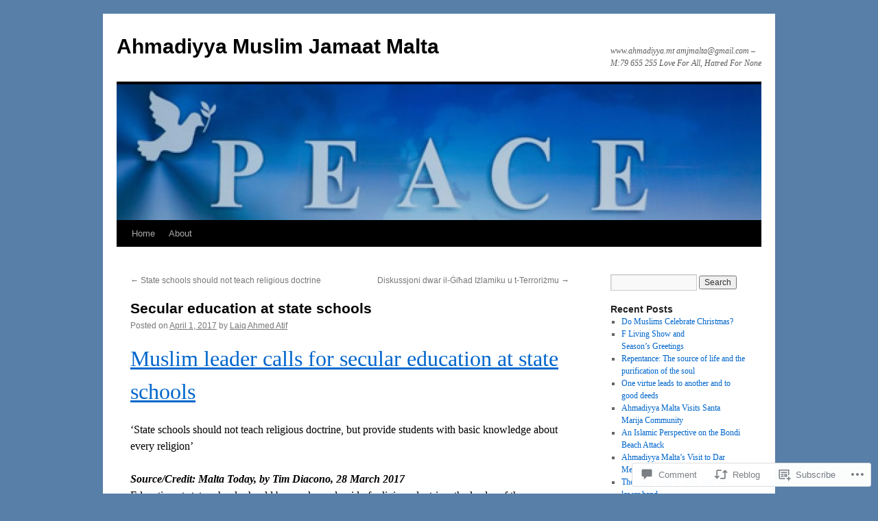

--- FILE ---
content_type: text/html; charset=UTF-8
request_url: https://ahmadiyyamalta.org/2017/04/01/secular-education-at-state-schools/
body_size: 26435
content:
<!DOCTYPE html>
<html lang="en">
<head>
<meta charset="UTF-8" />
<title>
Secular education at state schools | Ahmadiyya Muslim Jamaat Malta</title>
<link rel="profile" href="https://gmpg.org/xfn/11" />
<link rel="stylesheet" type="text/css" media="all" href="https://s0.wp.com/wp-content/themes/pub/twentyten/style.css?m=1659017451i&amp;ver=20190507" />
<link rel="pingback" href="https://ahmadiyyamalta.org/xmlrpc.php">
<meta name='robots' content='max-image-preview:large' />

<!-- Async WordPress.com Remote Login -->
<script id="wpcom_remote_login_js">
var wpcom_remote_login_extra_auth = '';
function wpcom_remote_login_remove_dom_node_id( element_id ) {
	var dom_node = document.getElementById( element_id );
	if ( dom_node ) { dom_node.parentNode.removeChild( dom_node ); }
}
function wpcom_remote_login_remove_dom_node_classes( class_name ) {
	var dom_nodes = document.querySelectorAll( '.' + class_name );
	for ( var i = 0; i < dom_nodes.length; i++ ) {
		dom_nodes[ i ].parentNode.removeChild( dom_nodes[ i ] );
	}
}
function wpcom_remote_login_final_cleanup() {
	wpcom_remote_login_remove_dom_node_classes( "wpcom_remote_login_msg" );
	wpcom_remote_login_remove_dom_node_id( "wpcom_remote_login_key" );
	wpcom_remote_login_remove_dom_node_id( "wpcom_remote_login_validate" );
	wpcom_remote_login_remove_dom_node_id( "wpcom_remote_login_js" );
	wpcom_remote_login_remove_dom_node_id( "wpcom_request_access_iframe" );
	wpcom_remote_login_remove_dom_node_id( "wpcom_request_access_styles" );
}

// Watch for messages back from the remote login
window.addEventListener( "message", function( e ) {
	if ( e.origin === "https://r-login.wordpress.com" ) {
		var data = {};
		try {
			data = JSON.parse( e.data );
		} catch( e ) {
			wpcom_remote_login_final_cleanup();
			return;
		}

		if ( data.msg === 'LOGIN' ) {
			// Clean up the login check iframe
			wpcom_remote_login_remove_dom_node_id( "wpcom_remote_login_key" );

			var id_regex = new RegExp( /^[0-9]+$/ );
			var token_regex = new RegExp( /^.*|.*|.*$/ );
			if (
				token_regex.test( data.token )
				&& id_regex.test( data.wpcomid )
			) {
				// We have everything we need to ask for a login
				var script = document.createElement( "script" );
				script.setAttribute( "id", "wpcom_remote_login_validate" );
				script.src = '/remote-login.php?wpcom_remote_login=validate'
					+ '&wpcomid=' + data.wpcomid
					+ '&token=' + encodeURIComponent( data.token )
					+ '&host=' + window.location.protocol
					+ '//' + window.location.hostname
					+ '&postid=4083'
					+ '&is_singular=1';
				document.body.appendChild( script );
			}

			return;
		}

		// Safari ITP, not logged in, so redirect
		if ( data.msg === 'LOGIN-REDIRECT' ) {
			window.location = 'https://wordpress.com/log-in?redirect_to=' + window.location.href;
			return;
		}

		// Safari ITP, storage access failed, remove the request
		if ( data.msg === 'LOGIN-REMOVE' ) {
			var css_zap = 'html { -webkit-transition: margin-top 1s; transition: margin-top 1s; } /* 9001 */ html { margin-top: 0 !important; } * html body { margin-top: 0 !important; } @media screen and ( max-width: 782px ) { html { margin-top: 0 !important; } * html body { margin-top: 0 !important; } }';
			var style_zap = document.createElement( 'style' );
			style_zap.type = 'text/css';
			style_zap.appendChild( document.createTextNode( css_zap ) );
			document.body.appendChild( style_zap );

			var e = document.getElementById( 'wpcom_request_access_iframe' );
			e.parentNode.removeChild( e );

			document.cookie = 'wordpress_com_login_access=denied; path=/; max-age=31536000';

			return;
		}

		// Safari ITP
		if ( data.msg === 'REQUEST_ACCESS' ) {
			console.log( 'request access: safari' );

			// Check ITP iframe enable/disable knob
			if ( wpcom_remote_login_extra_auth !== 'safari_itp_iframe' ) {
				return;
			}

			// If we are in a "private window" there is no ITP.
			var private_window = false;
			try {
				var opendb = window.openDatabase( null, null, null, null );
			} catch( e ) {
				private_window = true;
			}

			if ( private_window ) {
				console.log( 'private window' );
				return;
			}

			var iframe = document.createElement( 'iframe' );
			iframe.id = 'wpcom_request_access_iframe';
			iframe.setAttribute( 'scrolling', 'no' );
			iframe.setAttribute( 'sandbox', 'allow-storage-access-by-user-activation allow-scripts allow-same-origin allow-top-navigation-by-user-activation' );
			iframe.src = 'https://r-login.wordpress.com/remote-login.php?wpcom_remote_login=request_access&origin=' + encodeURIComponent( data.origin ) + '&wpcomid=' + encodeURIComponent( data.wpcomid );

			var css = 'html { -webkit-transition: margin-top 1s; transition: margin-top 1s; } /* 9001 */ html { margin-top: 46px !important; } * html body { margin-top: 46px !important; } @media screen and ( max-width: 660px ) { html { margin-top: 71px !important; } * html body { margin-top: 71px !important; } #wpcom_request_access_iframe { display: block; height: 71px !important; } } #wpcom_request_access_iframe { border: 0px; height: 46px; position: fixed; top: 0; left: 0; width: 100%; min-width: 100%; z-index: 99999; background: #23282d; } ';

			var style = document.createElement( 'style' );
			style.type = 'text/css';
			style.id = 'wpcom_request_access_styles';
			style.appendChild( document.createTextNode( css ) );
			document.body.appendChild( style );

			document.body.appendChild( iframe );
		}

		if ( data.msg === 'DONE' ) {
			wpcom_remote_login_final_cleanup();
		}
	}
}, false );

// Inject the remote login iframe after the page has had a chance to load
// more critical resources
window.addEventListener( "DOMContentLoaded", function( e ) {
	var iframe = document.createElement( "iframe" );
	iframe.style.display = "none";
	iframe.setAttribute( "scrolling", "no" );
	iframe.setAttribute( "id", "wpcom_remote_login_key" );
	iframe.src = "https://r-login.wordpress.com/remote-login.php"
		+ "?wpcom_remote_login=key"
		+ "&origin=aHR0cHM6Ly9haG1hZGl5eWFtYWx0YS5vcmc%3D"
		+ "&wpcomid=16948855"
		+ "&time=" + Math.floor( Date.now() / 1000 );
	document.body.appendChild( iframe );
}, false );
</script>
<link rel='dns-prefetch' href='//widgets.wp.com' />
<link rel='dns-prefetch' href='//s0.wp.com' />
<link rel="alternate" type="application/rss+xml" title="Ahmadiyya Muslim Jamaat Malta &raquo; Feed" href="https://ahmadiyyamalta.org/feed/" />
<link rel="alternate" type="application/rss+xml" title="Ahmadiyya Muslim Jamaat Malta &raquo; Comments Feed" href="https://ahmadiyyamalta.org/comments/feed/" />
<link rel="alternate" type="application/rss+xml" title="Ahmadiyya Muslim Jamaat Malta &raquo; Secular education at state&nbsp;schools Comments Feed" href="https://ahmadiyyamalta.org/2017/04/01/secular-education-at-state-schools/feed/" />
	<script type="text/javascript">
		/* <![CDATA[ */
		function addLoadEvent(func) {
			var oldonload = window.onload;
			if (typeof window.onload != 'function') {
				window.onload = func;
			} else {
				window.onload = function () {
					oldonload();
					func();
				}
			}
		}
		/* ]]> */
	</script>
	<link crossorigin='anonymous' rel='stylesheet' id='all-css-0-1' href='/wp-content/mu-plugins/likes/jetpack-likes.css?m=1743883414i&cssminify=yes' type='text/css' media='all' />
<style id='wp-emoji-styles-inline-css'>

	img.wp-smiley, img.emoji {
		display: inline !important;
		border: none !important;
		box-shadow: none !important;
		height: 1em !important;
		width: 1em !important;
		margin: 0 0.07em !important;
		vertical-align: -0.1em !important;
		background: none !important;
		padding: 0 !important;
	}
/*# sourceURL=wp-emoji-styles-inline-css */
</style>
<link crossorigin='anonymous' rel='stylesheet' id='all-css-2-1' href='/wp-content/plugins/gutenberg-core/v22.2.0/build/styles/block-library/style.css?m=1764855221i&cssminify=yes' type='text/css' media='all' />
<style id='wp-block-library-inline-css'>
.has-text-align-justify {
	text-align:justify;
}
.has-text-align-justify{text-align:justify;}

/*# sourceURL=wp-block-library-inline-css */
</style><style id='global-styles-inline-css'>
:root{--wp--preset--aspect-ratio--square: 1;--wp--preset--aspect-ratio--4-3: 4/3;--wp--preset--aspect-ratio--3-4: 3/4;--wp--preset--aspect-ratio--3-2: 3/2;--wp--preset--aspect-ratio--2-3: 2/3;--wp--preset--aspect-ratio--16-9: 16/9;--wp--preset--aspect-ratio--9-16: 9/16;--wp--preset--color--black: #000;--wp--preset--color--cyan-bluish-gray: #abb8c3;--wp--preset--color--white: #fff;--wp--preset--color--pale-pink: #f78da7;--wp--preset--color--vivid-red: #cf2e2e;--wp--preset--color--luminous-vivid-orange: #ff6900;--wp--preset--color--luminous-vivid-amber: #fcb900;--wp--preset--color--light-green-cyan: #7bdcb5;--wp--preset--color--vivid-green-cyan: #00d084;--wp--preset--color--pale-cyan-blue: #8ed1fc;--wp--preset--color--vivid-cyan-blue: #0693e3;--wp--preset--color--vivid-purple: #9b51e0;--wp--preset--color--blue: #0066cc;--wp--preset--color--medium-gray: #666;--wp--preset--color--light-gray: #f1f1f1;--wp--preset--gradient--vivid-cyan-blue-to-vivid-purple: linear-gradient(135deg,rgb(6,147,227) 0%,rgb(155,81,224) 100%);--wp--preset--gradient--light-green-cyan-to-vivid-green-cyan: linear-gradient(135deg,rgb(122,220,180) 0%,rgb(0,208,130) 100%);--wp--preset--gradient--luminous-vivid-amber-to-luminous-vivid-orange: linear-gradient(135deg,rgb(252,185,0) 0%,rgb(255,105,0) 100%);--wp--preset--gradient--luminous-vivid-orange-to-vivid-red: linear-gradient(135deg,rgb(255,105,0) 0%,rgb(207,46,46) 100%);--wp--preset--gradient--very-light-gray-to-cyan-bluish-gray: linear-gradient(135deg,rgb(238,238,238) 0%,rgb(169,184,195) 100%);--wp--preset--gradient--cool-to-warm-spectrum: linear-gradient(135deg,rgb(74,234,220) 0%,rgb(151,120,209) 20%,rgb(207,42,186) 40%,rgb(238,44,130) 60%,rgb(251,105,98) 80%,rgb(254,248,76) 100%);--wp--preset--gradient--blush-light-purple: linear-gradient(135deg,rgb(255,206,236) 0%,rgb(152,150,240) 100%);--wp--preset--gradient--blush-bordeaux: linear-gradient(135deg,rgb(254,205,165) 0%,rgb(254,45,45) 50%,rgb(107,0,62) 100%);--wp--preset--gradient--luminous-dusk: linear-gradient(135deg,rgb(255,203,112) 0%,rgb(199,81,192) 50%,rgb(65,88,208) 100%);--wp--preset--gradient--pale-ocean: linear-gradient(135deg,rgb(255,245,203) 0%,rgb(182,227,212) 50%,rgb(51,167,181) 100%);--wp--preset--gradient--electric-grass: linear-gradient(135deg,rgb(202,248,128) 0%,rgb(113,206,126) 100%);--wp--preset--gradient--midnight: linear-gradient(135deg,rgb(2,3,129) 0%,rgb(40,116,252) 100%);--wp--preset--font-size--small: 13px;--wp--preset--font-size--medium: 20px;--wp--preset--font-size--large: 36px;--wp--preset--font-size--x-large: 42px;--wp--preset--font-family--albert-sans: 'Albert Sans', sans-serif;--wp--preset--font-family--alegreya: Alegreya, serif;--wp--preset--font-family--arvo: Arvo, serif;--wp--preset--font-family--bodoni-moda: 'Bodoni Moda', serif;--wp--preset--font-family--bricolage-grotesque: 'Bricolage Grotesque', sans-serif;--wp--preset--font-family--cabin: Cabin, sans-serif;--wp--preset--font-family--chivo: Chivo, sans-serif;--wp--preset--font-family--commissioner: Commissioner, sans-serif;--wp--preset--font-family--cormorant: Cormorant, serif;--wp--preset--font-family--courier-prime: 'Courier Prime', monospace;--wp--preset--font-family--crimson-pro: 'Crimson Pro', serif;--wp--preset--font-family--dm-mono: 'DM Mono', monospace;--wp--preset--font-family--dm-sans: 'DM Sans', sans-serif;--wp--preset--font-family--dm-serif-display: 'DM Serif Display', serif;--wp--preset--font-family--domine: Domine, serif;--wp--preset--font-family--eb-garamond: 'EB Garamond', serif;--wp--preset--font-family--epilogue: Epilogue, sans-serif;--wp--preset--font-family--fahkwang: Fahkwang, sans-serif;--wp--preset--font-family--figtree: Figtree, sans-serif;--wp--preset--font-family--fira-sans: 'Fira Sans', sans-serif;--wp--preset--font-family--fjalla-one: 'Fjalla One', sans-serif;--wp--preset--font-family--fraunces: Fraunces, serif;--wp--preset--font-family--gabarito: Gabarito, system-ui;--wp--preset--font-family--ibm-plex-mono: 'IBM Plex Mono', monospace;--wp--preset--font-family--ibm-plex-sans: 'IBM Plex Sans', sans-serif;--wp--preset--font-family--ibarra-real-nova: 'Ibarra Real Nova', serif;--wp--preset--font-family--instrument-serif: 'Instrument Serif', serif;--wp--preset--font-family--inter: Inter, sans-serif;--wp--preset--font-family--josefin-sans: 'Josefin Sans', sans-serif;--wp--preset--font-family--jost: Jost, sans-serif;--wp--preset--font-family--libre-baskerville: 'Libre Baskerville', serif;--wp--preset--font-family--libre-franklin: 'Libre Franklin', sans-serif;--wp--preset--font-family--literata: Literata, serif;--wp--preset--font-family--lora: Lora, serif;--wp--preset--font-family--merriweather: Merriweather, serif;--wp--preset--font-family--montserrat: Montserrat, sans-serif;--wp--preset--font-family--newsreader: Newsreader, serif;--wp--preset--font-family--noto-sans-mono: 'Noto Sans Mono', sans-serif;--wp--preset--font-family--nunito: Nunito, sans-serif;--wp--preset--font-family--open-sans: 'Open Sans', sans-serif;--wp--preset--font-family--overpass: Overpass, sans-serif;--wp--preset--font-family--pt-serif: 'PT Serif', serif;--wp--preset--font-family--petrona: Petrona, serif;--wp--preset--font-family--piazzolla: Piazzolla, serif;--wp--preset--font-family--playfair-display: 'Playfair Display', serif;--wp--preset--font-family--plus-jakarta-sans: 'Plus Jakarta Sans', sans-serif;--wp--preset--font-family--poppins: Poppins, sans-serif;--wp--preset--font-family--raleway: Raleway, sans-serif;--wp--preset--font-family--roboto: Roboto, sans-serif;--wp--preset--font-family--roboto-slab: 'Roboto Slab', serif;--wp--preset--font-family--rubik: Rubik, sans-serif;--wp--preset--font-family--rufina: Rufina, serif;--wp--preset--font-family--sora: Sora, sans-serif;--wp--preset--font-family--source-sans-3: 'Source Sans 3', sans-serif;--wp--preset--font-family--source-serif-4: 'Source Serif 4', serif;--wp--preset--font-family--space-mono: 'Space Mono', monospace;--wp--preset--font-family--syne: Syne, sans-serif;--wp--preset--font-family--texturina: Texturina, serif;--wp--preset--font-family--urbanist: Urbanist, sans-serif;--wp--preset--font-family--work-sans: 'Work Sans', sans-serif;--wp--preset--spacing--20: 0.44rem;--wp--preset--spacing--30: 0.67rem;--wp--preset--spacing--40: 1rem;--wp--preset--spacing--50: 1.5rem;--wp--preset--spacing--60: 2.25rem;--wp--preset--spacing--70: 3.38rem;--wp--preset--spacing--80: 5.06rem;--wp--preset--shadow--natural: 6px 6px 9px rgba(0, 0, 0, 0.2);--wp--preset--shadow--deep: 12px 12px 50px rgba(0, 0, 0, 0.4);--wp--preset--shadow--sharp: 6px 6px 0px rgba(0, 0, 0, 0.2);--wp--preset--shadow--outlined: 6px 6px 0px -3px rgb(255, 255, 255), 6px 6px rgb(0, 0, 0);--wp--preset--shadow--crisp: 6px 6px 0px rgb(0, 0, 0);}:where(.is-layout-flex){gap: 0.5em;}:where(.is-layout-grid){gap: 0.5em;}body .is-layout-flex{display: flex;}.is-layout-flex{flex-wrap: wrap;align-items: center;}.is-layout-flex > :is(*, div){margin: 0;}body .is-layout-grid{display: grid;}.is-layout-grid > :is(*, div){margin: 0;}:where(.wp-block-columns.is-layout-flex){gap: 2em;}:where(.wp-block-columns.is-layout-grid){gap: 2em;}:where(.wp-block-post-template.is-layout-flex){gap: 1.25em;}:where(.wp-block-post-template.is-layout-grid){gap: 1.25em;}.has-black-color{color: var(--wp--preset--color--black) !important;}.has-cyan-bluish-gray-color{color: var(--wp--preset--color--cyan-bluish-gray) !important;}.has-white-color{color: var(--wp--preset--color--white) !important;}.has-pale-pink-color{color: var(--wp--preset--color--pale-pink) !important;}.has-vivid-red-color{color: var(--wp--preset--color--vivid-red) !important;}.has-luminous-vivid-orange-color{color: var(--wp--preset--color--luminous-vivid-orange) !important;}.has-luminous-vivid-amber-color{color: var(--wp--preset--color--luminous-vivid-amber) !important;}.has-light-green-cyan-color{color: var(--wp--preset--color--light-green-cyan) !important;}.has-vivid-green-cyan-color{color: var(--wp--preset--color--vivid-green-cyan) !important;}.has-pale-cyan-blue-color{color: var(--wp--preset--color--pale-cyan-blue) !important;}.has-vivid-cyan-blue-color{color: var(--wp--preset--color--vivid-cyan-blue) !important;}.has-vivid-purple-color{color: var(--wp--preset--color--vivid-purple) !important;}.has-black-background-color{background-color: var(--wp--preset--color--black) !important;}.has-cyan-bluish-gray-background-color{background-color: var(--wp--preset--color--cyan-bluish-gray) !important;}.has-white-background-color{background-color: var(--wp--preset--color--white) !important;}.has-pale-pink-background-color{background-color: var(--wp--preset--color--pale-pink) !important;}.has-vivid-red-background-color{background-color: var(--wp--preset--color--vivid-red) !important;}.has-luminous-vivid-orange-background-color{background-color: var(--wp--preset--color--luminous-vivid-orange) !important;}.has-luminous-vivid-amber-background-color{background-color: var(--wp--preset--color--luminous-vivid-amber) !important;}.has-light-green-cyan-background-color{background-color: var(--wp--preset--color--light-green-cyan) !important;}.has-vivid-green-cyan-background-color{background-color: var(--wp--preset--color--vivid-green-cyan) !important;}.has-pale-cyan-blue-background-color{background-color: var(--wp--preset--color--pale-cyan-blue) !important;}.has-vivid-cyan-blue-background-color{background-color: var(--wp--preset--color--vivid-cyan-blue) !important;}.has-vivid-purple-background-color{background-color: var(--wp--preset--color--vivid-purple) !important;}.has-black-border-color{border-color: var(--wp--preset--color--black) !important;}.has-cyan-bluish-gray-border-color{border-color: var(--wp--preset--color--cyan-bluish-gray) !important;}.has-white-border-color{border-color: var(--wp--preset--color--white) !important;}.has-pale-pink-border-color{border-color: var(--wp--preset--color--pale-pink) !important;}.has-vivid-red-border-color{border-color: var(--wp--preset--color--vivid-red) !important;}.has-luminous-vivid-orange-border-color{border-color: var(--wp--preset--color--luminous-vivid-orange) !important;}.has-luminous-vivid-amber-border-color{border-color: var(--wp--preset--color--luminous-vivid-amber) !important;}.has-light-green-cyan-border-color{border-color: var(--wp--preset--color--light-green-cyan) !important;}.has-vivid-green-cyan-border-color{border-color: var(--wp--preset--color--vivid-green-cyan) !important;}.has-pale-cyan-blue-border-color{border-color: var(--wp--preset--color--pale-cyan-blue) !important;}.has-vivid-cyan-blue-border-color{border-color: var(--wp--preset--color--vivid-cyan-blue) !important;}.has-vivid-purple-border-color{border-color: var(--wp--preset--color--vivid-purple) !important;}.has-vivid-cyan-blue-to-vivid-purple-gradient-background{background: var(--wp--preset--gradient--vivid-cyan-blue-to-vivid-purple) !important;}.has-light-green-cyan-to-vivid-green-cyan-gradient-background{background: var(--wp--preset--gradient--light-green-cyan-to-vivid-green-cyan) !important;}.has-luminous-vivid-amber-to-luminous-vivid-orange-gradient-background{background: var(--wp--preset--gradient--luminous-vivid-amber-to-luminous-vivid-orange) !important;}.has-luminous-vivid-orange-to-vivid-red-gradient-background{background: var(--wp--preset--gradient--luminous-vivid-orange-to-vivid-red) !important;}.has-very-light-gray-to-cyan-bluish-gray-gradient-background{background: var(--wp--preset--gradient--very-light-gray-to-cyan-bluish-gray) !important;}.has-cool-to-warm-spectrum-gradient-background{background: var(--wp--preset--gradient--cool-to-warm-spectrum) !important;}.has-blush-light-purple-gradient-background{background: var(--wp--preset--gradient--blush-light-purple) !important;}.has-blush-bordeaux-gradient-background{background: var(--wp--preset--gradient--blush-bordeaux) !important;}.has-luminous-dusk-gradient-background{background: var(--wp--preset--gradient--luminous-dusk) !important;}.has-pale-ocean-gradient-background{background: var(--wp--preset--gradient--pale-ocean) !important;}.has-electric-grass-gradient-background{background: var(--wp--preset--gradient--electric-grass) !important;}.has-midnight-gradient-background{background: var(--wp--preset--gradient--midnight) !important;}.has-small-font-size{font-size: var(--wp--preset--font-size--small) !important;}.has-medium-font-size{font-size: var(--wp--preset--font-size--medium) !important;}.has-large-font-size{font-size: var(--wp--preset--font-size--large) !important;}.has-x-large-font-size{font-size: var(--wp--preset--font-size--x-large) !important;}.has-albert-sans-font-family{font-family: var(--wp--preset--font-family--albert-sans) !important;}.has-alegreya-font-family{font-family: var(--wp--preset--font-family--alegreya) !important;}.has-arvo-font-family{font-family: var(--wp--preset--font-family--arvo) !important;}.has-bodoni-moda-font-family{font-family: var(--wp--preset--font-family--bodoni-moda) !important;}.has-bricolage-grotesque-font-family{font-family: var(--wp--preset--font-family--bricolage-grotesque) !important;}.has-cabin-font-family{font-family: var(--wp--preset--font-family--cabin) !important;}.has-chivo-font-family{font-family: var(--wp--preset--font-family--chivo) !important;}.has-commissioner-font-family{font-family: var(--wp--preset--font-family--commissioner) !important;}.has-cormorant-font-family{font-family: var(--wp--preset--font-family--cormorant) !important;}.has-courier-prime-font-family{font-family: var(--wp--preset--font-family--courier-prime) !important;}.has-crimson-pro-font-family{font-family: var(--wp--preset--font-family--crimson-pro) !important;}.has-dm-mono-font-family{font-family: var(--wp--preset--font-family--dm-mono) !important;}.has-dm-sans-font-family{font-family: var(--wp--preset--font-family--dm-sans) !important;}.has-dm-serif-display-font-family{font-family: var(--wp--preset--font-family--dm-serif-display) !important;}.has-domine-font-family{font-family: var(--wp--preset--font-family--domine) !important;}.has-eb-garamond-font-family{font-family: var(--wp--preset--font-family--eb-garamond) !important;}.has-epilogue-font-family{font-family: var(--wp--preset--font-family--epilogue) !important;}.has-fahkwang-font-family{font-family: var(--wp--preset--font-family--fahkwang) !important;}.has-figtree-font-family{font-family: var(--wp--preset--font-family--figtree) !important;}.has-fira-sans-font-family{font-family: var(--wp--preset--font-family--fira-sans) !important;}.has-fjalla-one-font-family{font-family: var(--wp--preset--font-family--fjalla-one) !important;}.has-fraunces-font-family{font-family: var(--wp--preset--font-family--fraunces) !important;}.has-gabarito-font-family{font-family: var(--wp--preset--font-family--gabarito) !important;}.has-ibm-plex-mono-font-family{font-family: var(--wp--preset--font-family--ibm-plex-mono) !important;}.has-ibm-plex-sans-font-family{font-family: var(--wp--preset--font-family--ibm-plex-sans) !important;}.has-ibarra-real-nova-font-family{font-family: var(--wp--preset--font-family--ibarra-real-nova) !important;}.has-instrument-serif-font-family{font-family: var(--wp--preset--font-family--instrument-serif) !important;}.has-inter-font-family{font-family: var(--wp--preset--font-family--inter) !important;}.has-josefin-sans-font-family{font-family: var(--wp--preset--font-family--josefin-sans) !important;}.has-jost-font-family{font-family: var(--wp--preset--font-family--jost) !important;}.has-libre-baskerville-font-family{font-family: var(--wp--preset--font-family--libre-baskerville) !important;}.has-libre-franklin-font-family{font-family: var(--wp--preset--font-family--libre-franklin) !important;}.has-literata-font-family{font-family: var(--wp--preset--font-family--literata) !important;}.has-lora-font-family{font-family: var(--wp--preset--font-family--lora) !important;}.has-merriweather-font-family{font-family: var(--wp--preset--font-family--merriweather) !important;}.has-montserrat-font-family{font-family: var(--wp--preset--font-family--montserrat) !important;}.has-newsreader-font-family{font-family: var(--wp--preset--font-family--newsreader) !important;}.has-noto-sans-mono-font-family{font-family: var(--wp--preset--font-family--noto-sans-mono) !important;}.has-nunito-font-family{font-family: var(--wp--preset--font-family--nunito) !important;}.has-open-sans-font-family{font-family: var(--wp--preset--font-family--open-sans) !important;}.has-overpass-font-family{font-family: var(--wp--preset--font-family--overpass) !important;}.has-pt-serif-font-family{font-family: var(--wp--preset--font-family--pt-serif) !important;}.has-petrona-font-family{font-family: var(--wp--preset--font-family--petrona) !important;}.has-piazzolla-font-family{font-family: var(--wp--preset--font-family--piazzolla) !important;}.has-playfair-display-font-family{font-family: var(--wp--preset--font-family--playfair-display) !important;}.has-plus-jakarta-sans-font-family{font-family: var(--wp--preset--font-family--plus-jakarta-sans) !important;}.has-poppins-font-family{font-family: var(--wp--preset--font-family--poppins) !important;}.has-raleway-font-family{font-family: var(--wp--preset--font-family--raleway) !important;}.has-roboto-font-family{font-family: var(--wp--preset--font-family--roboto) !important;}.has-roboto-slab-font-family{font-family: var(--wp--preset--font-family--roboto-slab) !important;}.has-rubik-font-family{font-family: var(--wp--preset--font-family--rubik) !important;}.has-rufina-font-family{font-family: var(--wp--preset--font-family--rufina) !important;}.has-sora-font-family{font-family: var(--wp--preset--font-family--sora) !important;}.has-source-sans-3-font-family{font-family: var(--wp--preset--font-family--source-sans-3) !important;}.has-source-serif-4-font-family{font-family: var(--wp--preset--font-family--source-serif-4) !important;}.has-space-mono-font-family{font-family: var(--wp--preset--font-family--space-mono) !important;}.has-syne-font-family{font-family: var(--wp--preset--font-family--syne) !important;}.has-texturina-font-family{font-family: var(--wp--preset--font-family--texturina) !important;}.has-urbanist-font-family{font-family: var(--wp--preset--font-family--urbanist) !important;}.has-work-sans-font-family{font-family: var(--wp--preset--font-family--work-sans) !important;}
/*# sourceURL=global-styles-inline-css */
</style>

<style id='classic-theme-styles-inline-css'>
/*! This file is auto-generated */
.wp-block-button__link{color:#fff;background-color:#32373c;border-radius:9999px;box-shadow:none;text-decoration:none;padding:calc(.667em + 2px) calc(1.333em + 2px);font-size:1.125em}.wp-block-file__button{background:#32373c;color:#fff;text-decoration:none}
/*# sourceURL=/wp-includes/css/classic-themes.min.css */
</style>
<link crossorigin='anonymous' rel='stylesheet' id='all-css-4-1' href='/_static/??-eJx9jkEOwjAMBD9EcMqBckE8BSWpBSl1EsVO+/26qrgA4mLJuzv2wlJMyEkwCVAzZWqPmBhCrqg6FSegCcIhOpyQNHYMzAf4jS1FGeN9qchsdFJsZOSpIP/jRpTiwsuotJ/YDaCc09u8z5iGXME1yeREYvjCgGsA3+I0wIzV62sVt878uW9lbnTt+rO1p76zl3EFmp5j4Q==&cssminify=yes' type='text/css' media='all' />
<link rel='stylesheet' id='verbum-gutenberg-css-css' href='https://widgets.wp.com/verbum-block-editor/block-editor.css?ver=1738686361' media='all' />
<link crossorigin='anonymous' rel='stylesheet' id='all-css-6-1' href='/_static/??-eJyFjsEOwjAMQ3+IECaxiR0Q37JVoRTaplpSVfv7hRsTEtxsy88ytgKOs1JW1AclEix1Rm0WrJbiHNm95OhEDvivK7pGglYcpy8gVSix+pAFF7JRb9KjtT7sL8gTg12ZNHDeGbjHKSxv9Jau3dCdzv3YX8bnBqh7UWU=&cssminify=yes' type='text/css' media='all' />
<style id='jetpack-global-styles-frontend-style-inline-css'>
:root { --font-headings: unset; --font-base: unset; --font-headings-default: -apple-system,BlinkMacSystemFont,"Segoe UI",Roboto,Oxygen-Sans,Ubuntu,Cantarell,"Helvetica Neue",sans-serif; --font-base-default: -apple-system,BlinkMacSystemFont,"Segoe UI",Roboto,Oxygen-Sans,Ubuntu,Cantarell,"Helvetica Neue",sans-serif;}
/*# sourceURL=jetpack-global-styles-frontend-style-inline-css */
</style>
<link crossorigin='anonymous' rel='stylesheet' id='all-css-8-1' href='/_static/??-eJyNjcEKwjAQRH/IuFRT6kX8FNkmS5K6yQY3Qfx7bfEiXrwM82B4A49qnJRGpUHupnIPqSgs1Cq624chi6zhO5OCRryTR++fW00l7J3qDv43XVNxoOISsmEJol/wY2uR8vs3WggsM/I6uOTzMI3Hw8lOg11eUT1JKA==&cssminify=yes' type='text/css' media='all' />
<script type="text/javascript" id="wpcom-actionbar-placeholder-js-extra">
/* <![CDATA[ */
var actionbardata = {"siteID":"16948855","postID":"4083","siteURL":"https://ahmadiyyamalta.org","xhrURL":"https://ahmadiyyamalta.org/wp-admin/admin-ajax.php","nonce":"4f37cb98c5","isLoggedIn":"","statusMessage":"","subsEmailDefault":"instantly","proxyScriptUrl":"https://s0.wp.com/wp-content/js/wpcom-proxy-request.js?m=1513050504i&amp;ver=20211021","shortlink":"https://wp.me/p197aD-13R","i18n":{"followedText":"New posts from this site will now appear in your \u003Ca href=\"https://wordpress.com/reader\"\u003EReader\u003C/a\u003E","foldBar":"Collapse this bar","unfoldBar":"Expand this bar","shortLinkCopied":"Shortlink copied to clipboard."}};
//# sourceURL=wpcom-actionbar-placeholder-js-extra
/* ]]> */
</script>
<script type="text/javascript" id="jetpack-mu-wpcom-settings-js-before">
/* <![CDATA[ */
var JETPACK_MU_WPCOM_SETTINGS = {"assetsUrl":"https://s0.wp.com/wp-content/mu-plugins/jetpack-mu-wpcom-plugin/moon/jetpack_vendor/automattic/jetpack-mu-wpcom/src/build/"};
//# sourceURL=jetpack-mu-wpcom-settings-js-before
/* ]]> */
</script>
<script crossorigin='anonymous' type='text/javascript'  src='/wp-content/js/rlt-proxy.js?m=1720530689i'></script>
<script type="text/javascript" id="rlt-proxy-js-after">
/* <![CDATA[ */
	rltInitialize( {"token":null,"iframeOrigins":["https:\/\/widgets.wp.com"]} );
//# sourceURL=rlt-proxy-js-after
/* ]]> */
</script>
<link rel="EditURI" type="application/rsd+xml" title="RSD" href="https://ahmadiyyamalta.wordpress.com/xmlrpc.php?rsd" />
<meta name="generator" content="WordPress.com" />
<link rel="canonical" href="https://ahmadiyyamalta.org/2017/04/01/secular-education-at-state-schools/" />
<link rel='shortlink' href='https://wp.me/p197aD-13R' />
<link rel="alternate" type="application/json+oembed" href="https://public-api.wordpress.com/oembed/?format=json&amp;url=https%3A%2F%2Fahmadiyyamalta.org%2F2017%2F04%2F01%2Fsecular-education-at-state-schools%2F&amp;for=wpcom-auto-discovery" /><link rel="alternate" type="application/xml+oembed" href="https://public-api.wordpress.com/oembed/?format=xml&amp;url=https%3A%2F%2Fahmadiyyamalta.org%2F2017%2F04%2F01%2Fsecular-education-at-state-schools%2F&amp;for=wpcom-auto-discovery" />
<!-- Jetpack Open Graph Tags -->
<meta property="og:type" content="article" />
<meta property="og:title" content="Secular education at state schools" />
<meta property="og:url" content="https://ahmadiyyamalta.org/2017/04/01/secular-education-at-state-schools/" />
<meta property="og:description" content="Muslim leader calls for secular education at state schools &#8216;State schools should not teach religious doctrine, but provide students with basic knowledge about every religion&#8217;  Source/Cr…" />
<meta property="article:published_time" content="2017-04-01T21:05:36+00:00" />
<meta property="article:modified_time" content="2017-04-01T21:06:48+00:00" />
<meta property="og:site_name" content="Ahmadiyya Muslim Jamaat Malta" />
<meta property="og:image" content="http://content.maltatoday.com.mt/ui_frontend/thumbnail/684/0/islam.jpg" />
<meta property="og:image:alt" content="The Ahmadiya Muslims were addressing a conference at the university" />
<meta property="og:locale" content="en_US" />
<meta property="article:publisher" content="https://www.facebook.com/WordPresscom" />
<meta name="twitter:text:title" content="Secular education at state&nbsp;schools" />
<meta name="twitter:image" content="http://content.maltatoday.com.mt/ui_frontend/thumbnail/684/0/islam.jpg?w=144" />
<meta name="twitter:image:alt" content="The Ahmadiya Muslims were addressing a conference at the university" />
<meta name="twitter:card" content="summary" />

<!-- End Jetpack Open Graph Tags -->
<link rel='openid.server' href='https://ahmadiyyamalta.org/?openidserver=1' />
<link rel='openid.delegate' href='https://ahmadiyyamalta.org/' />
<link rel="search" type="application/opensearchdescription+xml" href="https://ahmadiyyamalta.org/osd.xml" title="Ahmadiyya Muslim Jamaat Malta" />
<link rel="search" type="application/opensearchdescription+xml" href="https://s1.wp.com/opensearch.xml" title="WordPress.com" />
<meta name="theme-color" content="#577fa8" />
		<style type="text/css">
			.recentcomments a {
				display: inline !important;
				padding: 0 !important;
				margin: 0 !important;
			}

			table.recentcommentsavatartop img.avatar, table.recentcommentsavatarend img.avatar {
				border: 0px;
				margin: 0;
			}

			table.recentcommentsavatartop a, table.recentcommentsavatarend a {
				border: 0px !important;
				background-color: transparent !important;
			}

			td.recentcommentsavatarend, td.recentcommentsavatartop {
				padding: 0px 0px 1px 0px;
				margin: 0px;
			}

			td.recentcommentstextend {
				border: none !important;
				padding: 0px 0px 2px 10px;
			}

			.rtl td.recentcommentstextend {
				padding: 0px 10px 2px 0px;
			}

			td.recentcommentstexttop {
				border: none;
				padding: 0px 0px 0px 10px;
			}

			.rtl td.recentcommentstexttop {
				padding: 0px 10px 0px 0px;
			}
		</style>
		<meta name="description" content="Muslim leader calls for secular education at state schools &#039;State schools should not teach religious doctrine, but provide students with basic knowledge about every religion&#039;  Source/Credit: Malta Today, by Tim Diacono, 28 March 2017 Education at state schools should be secular and void of religious doctrine, the leader of the Ahmadiyya Muslim community in Malta has&hellip;" />
<style type="text/css" id="custom-background-css">
body.custom-background { background-color: #577fa8; }
</style>
	<link rel="icon" href="https://ahmadiyyamalta.org/wp-content/uploads/2024/04/cropped-amj.malta_.jpg?w=32" sizes="32x32" />
<link rel="icon" href="https://ahmadiyyamalta.org/wp-content/uploads/2024/04/cropped-amj.malta_.jpg?w=192" sizes="192x192" />
<link rel="apple-touch-icon" href="https://ahmadiyyamalta.org/wp-content/uploads/2024/04/cropped-amj.malta_.jpg?w=180" />
<meta name="msapplication-TileImage" content="https://ahmadiyyamalta.org/wp-content/uploads/2024/04/cropped-amj.malta_.jpg?w=270" />
</head>

<body class="wp-singular post-template-default single single-post postid-4083 single-format-standard custom-background wp-theme-pubtwentyten customizer-styles-applied single-author jetpack-reblog-enabled">
<div id="wrapper" class="hfeed">
	<div id="header">
		<div id="masthead">
			<div id="branding" role="banner">
								<div id="site-title">
					<span>
						<a href="https://ahmadiyyamalta.org/" title="Ahmadiyya Muslim Jamaat Malta" rel="home">Ahmadiyya Muslim Jamaat Malta</a>
					</span>
				</div>
				<div id="site-description">www.ahmadiyya.mt  amjmalta@gmail.com &#8211; M:79 655 255  Love For All, Hatred For None</div>

									<a class="home-link" href="https://ahmadiyyamalta.org/" title="Ahmadiyya Muslim Jamaat Malta" rel="home">
						<img src="https://ahmadiyyamalta.org/wp-content/uploads/2010/11/cropped-1st-peace-prize-award-to-lord-eric-aubury-uk3.jpg" width="940" height="198" alt="" />
					</a>
								</div><!-- #branding -->

			<div id="access" role="navigation">
								<div class="skip-link screen-reader-text"><a href="#content" title="Skip to content">Skip to content</a></div>
				<div class="menu"><ul>
<li ><a href="https://ahmadiyyamalta.org/">Home</a></li><li class="page_item page-item-2"><a href="https://ahmadiyyamalta.org/about/">About</a></li>
</ul></div>
			</div><!-- #access -->
		</div><!-- #masthead -->
	</div><!-- #header -->

	<div id="main">

		<div id="container">
			<div id="content" role="main">

			

				<div id="nav-above" class="navigation">
					<div class="nav-previous"><a href="https://ahmadiyyamalta.org/2017/04/01/state-schools-should-not-teach-religious-doctrine/" rel="prev"><span class="meta-nav">&larr;</span> State schools should not teach religious&nbsp;doctrine</a></div>
					<div class="nav-next"><a href="https://ahmadiyyamalta.org/2017/04/01/diskussjoni-dwar-il-gihad-izlamiku-u-t-terrorizmu/" rel="next">Diskussjoni dwar il-Ġiħad Iżlamiku u&nbsp;t-Terroriżmu <span class="meta-nav">&rarr;</span></a></div>
				</div><!-- #nav-above -->

				<div id="post-4083" class="post-4083 post type-post status-publish format-standard hentry category-ahmadiyya-muslim-jamaat-malta tag-comparative-study-of-religions tag-education-at-state-school tag-state-schools">
											<h2 class="entry-title"><a href="https://ahmadiyyamalta.org/2017/04/01/secular-education-at-state-schools/" rel="bookmark">Secular education at state&nbsp;schools</a></h2>					
					<div class="entry-meta">
						<span class="meta-prep meta-prep-author">Posted on</span> <a href="https://ahmadiyyamalta.org/2017/04/01/secular-education-at-state-schools/" title="11:05 pm" rel="bookmark"><span class="entry-date">April 1, 2017</span></a> <span class="meta-sep">by</span> <span class="author vcard"><a class="url fn n" href="https://ahmadiyyamalta.org/author/ahmadiyyamalta/" title="View all posts by Laiq Ahmed Atif">Laiq Ahmed Atif</a></span>					</div><!-- .entry-meta -->

					<div class="entry-content">
						<h1><a href="http://www.maltatoday.com.mt/news/national/75780/muslim_leader_calls_for_secular_education_at_state_schools#.WOAU5cCGPIU" target="_blank">Muslim leader calls for secular education at state schools</a></h1>
<p><span style="color:#000000;">&#8216;State schools should not teach religious doctrine, but provide students with basic knowledge about every religion&#8217; </span></p>
<div class="name"><span style="color:#000000;"><em><strong>Source/Credit: Malta Today, by Tim Diacono, 28 March 2017</strong></em></span></div>
<div class="name"></div>
<p class="name"><span style="color:#000000;">Education at state schools should be secular and void of religious doctrine, the leader of the Ahmadiyya Muslim community in Malta has said.</span></p>
<p><span style="color:#000000;">Laiq Ahmed Atif told MaltaToday at a conference that religious education at state schools should be limited to providing students with a comparative study of different religions.</span></p>
<p><span style="color:#000000;">“States and religions are different entities and each should play their own role. State schools should provide secular education to all students irrespective of their faith,” he said. “Muslim students can go to imams and prayer schools to learn about their faith, and similarly for Christians and Jews. The state’s role shouldn’t be to indoctrinate students but to provide them with basic points about each religion.”</span></p>
<p><span style="color:#000000;">In light of the impending closure of the Mariam al-Batool Muslim school in Paola, Imam Mohammed El Sadi has said that Muslim students should be allowed to learn Islam at state schools.</span></p>
<p><span style="color:#000000;">Archbishop Charles Scicluna said that he would be open to allowing Muslim students to have separate classes in Islam while their peers have their normal Catholic religion classes, a suggestion that prompted an online petition calling for his removal.</span></p>
<p><span style="color:#000000;">Education minister Evarist Bartolo said that like all other subjects, Islamic studies would need to adhere to a programme approved by the ministry and which would lead to SEC certification.</span></p>
<p><span style="color:#000000;">The Ahmadiyya Muslim Community was founded in 1889 by Mirza Ghulam Ahmad, who Ahmadis believe is a prophet. This has placed them in conflict with traditional Muslims, who believe that Mohammed was the last prophet.</span></p>
<p><span style="color:#000000;">During the conference at the University, which was held to address common misconceptions of jihad and terrorism, Atif admitted that there existed a degree of friction between the Ahmadiyya community and the Sunni Muslim community led by Imam El Sadi.</span></p>
<p><span style="color:#000000;">However, he extended a hand of friendship to the Imam and called for more dialogue to develop between the two communities.</span></p>
<p><span style="color:#000000;">“Dialogue with other Muslims is crucial and no Muslim should every deny this; dialogue is a starting point for us to demolish barriers and build bridges,” he said. “The Holy Quran states that Muslims should unite with Christians and Jews in their common belief of God. Muslims have so much in common with each other, so why don’t we unite on our commonalities?</span></p>
<div class="photo_collection single">
<div class="photo show ">
<p><span style="color:#000000;"><img src="https://i0.wp.com/content.maltatoday.com.mt/ui_frontend/thumbnail/684/0/islam.jpg" alt="The Ahmadiya Muslims were addressing a conference at the university" /><i class="fa fa-search search open_photo"></i></span></p>
<div class="caption">
<div class="inner"><span style="color:#000000;">The Ahmadiya Muslims were addressing a conference at the university</span></div>
</div>
</div>
</div>
<p class="name"><span style="color:#000000;">“As a community, we always preach the importance of building bridges and we have never resisted dialogue towards the common good.” </span></p>
<p><span style="color:#000000;">Similarly, Irish Imam Ibrahim Noonan – who was invited for the conference – said that Atif has often tried to open up dialogue with El-Sadi but that the latter has kept on resisting.</span></p>
<p><span style="color:#000000;">“We will keep on pushing for dialogue. We recently held a brief conversation with the Imam but it is clear that they are not open to it.”</span></p>
<p><span style="color:#000000;">The two Ahmadi leaders both argued that terrorism had nothing to do with the tenets of Islam, with Noonan going as far to say that people who carry out acts of terror in the name of Islam are not truly Muslims.</span></p>
<p><span style="color:#000000;">“If you understand the source of Muslim knowledge, then it is impossible to envision using it as an excuse for terrorism,” he said. “My own teacher had told that just as fire and water cannot live together, so is it impossible for a Muslim to be a terrorist. Some people say that not all Muslims are terrorists, but all terrorists are Muslim, but how can any terrorist be Muslim at all when the Quran teaches love, harmony and righteousness?’</span></p>
<p><span style="color:#000000;">Atif said that Islam upholds the principles of human dignity and freedom, and the Quran stipulates that Muslims should act benevolently to people of other faiths. Ignorance is the greatest enemy of humanity and is often exploited for terrorism. How can a young child who knows nothing of the religion believe that killing a human being will send him to paradise?”</span> <a href="http://www.maltatoday.com.mt/news/national/75780/muslim_leader_calls_for_secular_education_at_state_schools#.WOAU5cCGPIU" target="_blank"><strong>Malta Today</strong></a></p>
<div id="jp-post-flair" class="sharedaddy sd-like-enabled sd-sharing-enabled"><div class="sharedaddy sd-sharing-enabled"><div class="robots-nocontent sd-block sd-social sd-social-icon-text sd-sharing"><h3 class="sd-title">Share this:</h3><div class="sd-content"><ul><li class="share-facebook"><a rel="nofollow noopener noreferrer"
				data-shared="sharing-facebook-4083"
				class="share-facebook sd-button share-icon"
				href="https://ahmadiyyamalta.org/2017/04/01/secular-education-at-state-schools/?share=facebook"
				target="_blank"
				aria-labelledby="sharing-facebook-4083"
				>
				<span id="sharing-facebook-4083" hidden>Click to share on Facebook (Opens in new window)</span>
				<span>Facebook</span>
			</a></li><li class="share-x"><a rel="nofollow noopener noreferrer"
				data-shared="sharing-x-4083"
				class="share-x sd-button share-icon"
				href="https://ahmadiyyamalta.org/2017/04/01/secular-education-at-state-schools/?share=x"
				target="_blank"
				aria-labelledby="sharing-x-4083"
				>
				<span id="sharing-x-4083" hidden>Click to share on X (Opens in new window)</span>
				<span>X</span>
			</a></li><li class="share-end"></li></ul></div></div></div><div class='sharedaddy sd-block sd-like jetpack-likes-widget-wrapper jetpack-likes-widget-unloaded' id='like-post-wrapper-16948855-4083-694e764dd17e0' data-src='//widgets.wp.com/likes/index.html?ver=20251226#blog_id=16948855&amp;post_id=4083&amp;origin=ahmadiyyamalta.wordpress.com&amp;obj_id=16948855-4083-694e764dd17e0&amp;domain=ahmadiyyamalta.org' data-name='like-post-frame-16948855-4083-694e764dd17e0' data-title='Like or Reblog'><div class='likes-widget-placeholder post-likes-widget-placeholder' style='height: 55px;'><span class='button'><span>Like</span></span> <span class='loading'>Loading...</span></div><span class='sd-text-color'></span><a class='sd-link-color'></a></div></div>											</div><!-- .entry-content -->

							<div id="entry-author-info">
						<div id="author-avatar">
							<img referrerpolicy="no-referrer" alt='Unknown&#039;s avatar' src='https://1.gravatar.com/avatar/1e0b313878855c1179fdfb953fb7d2f11dd34a8b74fe30d002e6f183d1770f3b?s=60&#038;d=&#038;r=G' srcset='https://1.gravatar.com/avatar/1e0b313878855c1179fdfb953fb7d2f11dd34a8b74fe30d002e6f183d1770f3b?s=60&#038;d=&#038;r=G 1x, https://1.gravatar.com/avatar/1e0b313878855c1179fdfb953fb7d2f11dd34a8b74fe30d002e6f183d1770f3b?s=90&#038;d=&#038;r=G 1.5x, https://1.gravatar.com/avatar/1e0b313878855c1179fdfb953fb7d2f11dd34a8b74fe30d002e6f183d1770f3b?s=120&#038;d=&#038;r=G 2x, https://1.gravatar.com/avatar/1e0b313878855c1179fdfb953fb7d2f11dd34a8b74fe30d002e6f183d1770f3b?s=180&#038;d=&#038;r=G 3x, https://1.gravatar.com/avatar/1e0b313878855c1179fdfb953fb7d2f11dd34a8b74fe30d002e6f183d1770f3b?s=240&#038;d=&#038;r=G 4x' class='avatar avatar-60' height='60' width='60' loading='lazy' decoding='async' />						</div><!-- #author-avatar -->
						<div id="author-description">
							<h2>
							About Laiq Ahmed Atif							</h2>
							www.ahmadiyya.mt
E: amjmalta@gmail.com
Mob:  +35679655255
twitter.com/ahmadiyyamalta
www.facebook.com/ahmadiyyamalta
www.youtube.com/user/AhmadiyyaMalta							<div id="author-link">
								<a href="https://ahmadiyyamalta.org/author/ahmadiyyamalta/" rel="author">
									View all posts by Laiq Ahmed Atif <span class="meta-nav">&rarr;</span>								</a>
							</div><!-- #author-link	-->
						</div><!-- #author-description -->
					</div><!-- #entry-author-info -->

						<div class="entry-utility">
							This entry was posted in <a href="https://ahmadiyyamalta.org/category/ahmadiyya-muslim-jamaat-malta/" rel="category tag">Ahmadiyya Muslim Jamaat Malta</a> and tagged <a href="https://ahmadiyyamalta.org/tag/comparative-study-of-religions/" rel="tag">Comparative study of religions</a>, <a href="https://ahmadiyyamalta.org/tag/education-at-state-school/" rel="tag">Education at state school</a>, <a href="https://ahmadiyyamalta.org/tag/state-schools/" rel="tag">state schools</a>. Bookmark the <a href="https://ahmadiyyamalta.org/2017/04/01/secular-education-at-state-schools/" title="Permalink to Secular education at state&nbsp;schools" rel="bookmark">permalink</a>.													</div><!-- .entry-utility -->
					</div><!-- #post-4083 -->

				<div id="nav-below" class="navigation">
					<div class="nav-previous"><a href="https://ahmadiyyamalta.org/2017/04/01/state-schools-should-not-teach-religious-doctrine/" rel="prev"><span class="meta-nav">&larr;</span> State schools should not teach religious&nbsp;doctrine</a></div>
					<div class="nav-next"><a href="https://ahmadiyyamalta.org/2017/04/01/diskussjoni-dwar-il-gihad-izlamiku-u-t-terrorizmu/" rel="next">Diskussjoni dwar il-Ġiħad Iżlamiku u&nbsp;t-Terroriżmu <span class="meta-nav">&rarr;</span></a></div>
				</div><!-- #nav-below -->

				
			<div id="comments">



	<div id="respond" class="comment-respond">
		<h3 id="reply-title" class="comment-reply-title">Leave a comment <small><a rel="nofollow" id="cancel-comment-reply-link" href="/2017/04/01/secular-education-at-state-schools/#respond" style="display:none;">Cancel reply</a></small></h3><form action="https://ahmadiyyamalta.org/wp-comments-post.php" method="post" id="commentform" class="comment-form">


<div class="comment-form__verbum transparent"></div><div class="verbum-form-meta"><input type='hidden' name='comment_post_ID' value='4083' id='comment_post_ID' />
<input type='hidden' name='comment_parent' id='comment_parent' value='0' />

			<input type="hidden" name="highlander_comment_nonce" id="highlander_comment_nonce" value="58a37bbd84" />
			<input type="hidden" name="verbum_show_subscription_modal" value="" /></div><p style="display: none;"><input type="hidden" id="akismet_comment_nonce" name="akismet_comment_nonce" value="03cd8752fd" /></p><p style="display: none !important;" class="akismet-fields-container" data-prefix="ak_"><label>&#916;<textarea name="ak_hp_textarea" cols="45" rows="8" maxlength="100"></textarea></label><input type="hidden" id="ak_js_1" name="ak_js" value="52"/><script type="text/javascript">
/* <![CDATA[ */
document.getElementById( "ak_js_1" ).setAttribute( "value", ( new Date() ).getTime() );
/* ]]> */
</script>
</p></form>	</div><!-- #respond -->
	<p class="akismet_comment_form_privacy_notice">This site uses Akismet to reduce spam. <a href="https://akismet.com/privacy/" target="_blank" rel="nofollow noopener">Learn how your comment data is processed.</a></p>
</div><!-- #comments -->

	
			</div><!-- #content -->
		</div><!-- #container -->


		<div id="primary" class="widget-area" role="complementary">
						<ul class="xoxo">

<li id="search-2" class="widget-container widget_search"><form role="search" method="get" id="searchform" class="searchform" action="https://ahmadiyyamalta.org/">
				<div>
					<label class="screen-reader-text" for="s">Search for:</label>
					<input type="text" value="" name="s" id="s" />
					<input type="submit" id="searchsubmit" value="Search" />
				</div>
			</form></li>
		<li id="recent-posts-2" class="widget-container widget_recent_entries">
		<h3 class="widget-title">Recent Posts</h3>
		<ul>
											<li>
					<a href="https://ahmadiyyamalta.org/2025/12/25/do-muslims-celebrate-christmas/">Do Muslims Celebrate&nbsp;Christmas?</a>
									</li>
											<li>
					<a href="https://ahmadiyyamalta.org/2025/12/25/f-living-show-and-seasons-greetings/">F Living Show and Season’s&nbsp;Greetings</a>
									</li>
											<li>
					<a href="https://ahmadiyyamalta.org/2025/12/21/repentance-the-source-of-life-and-the-purification-of-the-soul/">Repentance: The source of life and the purification of the&nbsp;soul</a>
									</li>
											<li>
					<a href="https://ahmadiyyamalta.org/2025/12/21/one-virtue-leads-to-another-and-to-good-deeds/">One virtue leads to another and to good&nbsp;deeds</a>
									</li>
											<li>
					<a href="https://ahmadiyyamalta.org/2025/12/18/ahmadiyya-malta-visits-santa-marija-community/">Ahmadiyya Malta Visits Santa Marija&nbsp;Community</a>
									</li>
											<li>
					<a href="https://ahmadiyyamalta.org/2025/12/17/an-islamic-perspective-on-the-bondi-beach-attack/">An Islamic Perspective on the Bondi Beach&nbsp;Attack</a>
									</li>
											<li>
					<a href="https://ahmadiyyamalta.org/2025/12/16/ahmadiyya-maltas-visit-to-dar-merhba-bik-foundation/">Ahmadiyya Malta’s Visit to Dar Merħba Bik&nbsp;Foundation</a>
									</li>
											<li>
					<a href="https://ahmadiyyamalta.org/2025/12/14/the-upper-hand-is-better-than-the-lower-hand/">The upper hand is better than the lower&nbsp;hand</a>
									</li>
											<li>
					<a href="https://ahmadiyyamalta.org/2025/12/10/ahmadiyya-ymca-malta-visit-2025/">The Ahmadiyya Muslim Community Malta Visited YMCA&nbsp;Malta</a>
									</li>
											<li>
					<a href="https://ahmadiyyamalta.org/2025/12/10/the-ahmadiyya-muslim-community-malta-visited-caritas-malta/">The Ahmadiyya Muslim Community Malta Visited Caritas&nbsp;Malta</a>
									</li>
											<li>
					<a href="https://ahmadiyyamalta.org/2025/12/10/fostering-interfaith-harmony/">Fostering Interfaith Harmony</a>
									</li>
											<li>
					<a href="https://ahmadiyyamalta.org/2025/12/07/efforts-that-never-fail/">Efforts that never&nbsp;fail</a>
									</li>
											<li>
					<a href="https://ahmadiyyamalta.org/2025/11/30/choosing-compassion-over-violence-to-build-peaceful-respectful-and-loving-homes/">Choosing compassion over violence to build peaceful, respectful, and loving&nbsp;homes</a>
									</li>
											<li>
					<a href="https://ahmadiyyamalta.org/2025/11/27/dispelling-ignorance-through-education/">Dispelling ignorance through&nbsp;education</a>
									</li>
											<li>
					<a href="https://ahmadiyyamalta.org/2025/11/27/fostering-humane-and-meaningful-integration/">Fostering Humane and Meaningful&nbsp;Integration</a>
									</li>
											<li>
					<a href="https://ahmadiyyamalta.org/2025/11/27/be-kind-to-the-young-and-respect-the-elderly/">Be kind to the young and respect the&nbsp;elderly</a>
									</li>
											<li>
					<a href="https://ahmadiyyamalta.org/2025/11/23/peace-is-achieved-through-disarmament-not-through-more-weapons/">Peace is achieved through disarmament, not through more&nbsp;weapons</a>
									</li>
											<li>
					<a href="https://ahmadiyyamalta.org/2025/11/20/greet-each-other-with-a-smile/">Greet each other with a&nbsp;smile</a>
									</li>
											<li>
					<a href="https://ahmadiyyamalta.org/2025/11/16/the-trial-of-sincerity-living-righteously-in-a-world-of-appearances/">The trial of sincerity: Living righteously in a world of&nbsp;appearances</a>
									</li>
											<li>
					<a href="https://ahmadiyyamalta.org/2025/11/16/the-life-of-humility-and-modesty/">The life of humility and&nbsp;modesty</a>
									</li>
											<li>
					<a href="https://ahmadiyyamalta.org/2025/11/12/speak-of-the-good-qualities-of-the-deceased/">Speak of the good qualities of the&nbsp;deceased</a>
									</li>
											<li>
					<a href="https://ahmadiyyamalta.org/2025/11/10/ahmadiyya-malta-participates-in-the-malta-national-book-festival-2025/">Ahmadiyya Malta Participates in the Malta National Book Festival&nbsp;2025</a>
									</li>
											<li>
					<a href="https://ahmadiyyamalta.org/2025/11/09/a-journey-marked-by-patience-perseverance-and-steadfastness-leads-to-true-success/">A journey marked by patience, perseverance and steadfastness leads to true&nbsp;success</a>
									</li>
											<li>
					<a href="https://ahmadiyyamalta.org/2025/11/08/why-is-alcohol-forbidden-in-islam-understanding-the-divine-wisdom/">Why is alcohol forbidden in Islam? Understanding the Divine&nbsp;Wisdom</a>
									</li>
											<li>
					<a href="https://ahmadiyyamalta.org/2025/11/07/islam-and-racial-equality/">Islam and racial&nbsp;equality</a>
									</li>
											<li>
					<a href="https://ahmadiyyamalta.org/2025/11/05/does-islam-permit-women-to-continue-their-studies/">Does Islam permit women to continue their&nbsp;studies?</a>
									</li>
											<li>
					<a href="https://ahmadiyyamalta.org/2025/11/02/in-remembrance-and-gratitude-lies-true-prosperity/">In remembrance and gratitude lies true&nbsp;prosperity</a>
									</li>
											<li>
					<a href="https://ahmadiyyamalta.org/2025/11/02/id-dawl-95/">Id-Dawl 95</a>
									</li>
											<li>
					<a href="https://ahmadiyyamalta.org/2025/10/31/a-hidden-jihad-a-womans-role-at-home/">A hidden Jihad: A woman’s role at&nbsp;home</a>
									</li>
											<li>
					<a href="https://ahmadiyyamalta.org/2025/10/29/how-to-treat-your-neighbours/">How to treat your&nbsp;neighbours</a>
									</li>
					</ul>

		</li><li id="recent-comments-2" class="widget-container widget_recent_comments"><h3 class="widget-title">Recent Comments</h3>				<table class="recentcommentsavatar" cellspacing="0" cellpadding="0" border="0">
					<tr><td title="Nemat Ali" class="recentcommentsavatartop" style="height:48px; width:48px;"><img referrerpolicy="no-referrer" alt='Nemat Ali&#039;s avatar' src='https://0.gravatar.com/avatar/9a40d0ed56e8fb2177403917147b4d30e9f3bc2c1fed3a4f03825773392d3e1d?s=48&#038;d=&#038;r=G' srcset='https://0.gravatar.com/avatar/9a40d0ed56e8fb2177403917147b4d30e9f3bc2c1fed3a4f03825773392d3e1d?s=48&#038;d=&#038;r=G 1x, https://0.gravatar.com/avatar/9a40d0ed56e8fb2177403917147b4d30e9f3bc2c1fed3a4f03825773392d3e1d?s=72&#038;d=&#038;r=G 1.5x, https://0.gravatar.com/avatar/9a40d0ed56e8fb2177403917147b4d30e9f3bc2c1fed3a4f03825773392d3e1d?s=96&#038;d=&#038;r=G 2x, https://0.gravatar.com/avatar/9a40d0ed56e8fb2177403917147b4d30e9f3bc2c1fed3a4f03825773392d3e1d?s=144&#038;d=&#038;r=G 3x, https://0.gravatar.com/avatar/9a40d0ed56e8fb2177403917147b4d30e9f3bc2c1fed3a4f03825773392d3e1d?s=192&#038;d=&#038;r=G 4x' class='avatar avatar-48' height='48' width='48' loading='lazy' decoding='async' /></td><td class="recentcommentstexttop" style="">Nemat Ali on <a href="https://ahmadiyyamalta.org/2025/11/16/the-life-of-humility-and-modesty/#comment-17275">The life of humility and&nbsp;&hellip;</a></td></tr><tr><td title="Nemat Ali" class="recentcommentsavatarend" style="height:48px; width:48px;"><img referrerpolicy="no-referrer" alt='Nemat Ali&#039;s avatar' src='https://0.gravatar.com/avatar/9a40d0ed56e8fb2177403917147b4d30e9f3bc2c1fed3a4f03825773392d3e1d?s=48&#038;d=&#038;r=G' srcset='https://0.gravatar.com/avatar/9a40d0ed56e8fb2177403917147b4d30e9f3bc2c1fed3a4f03825773392d3e1d?s=48&#038;d=&#038;r=G 1x, https://0.gravatar.com/avatar/9a40d0ed56e8fb2177403917147b4d30e9f3bc2c1fed3a4f03825773392d3e1d?s=72&#038;d=&#038;r=G 1.5x, https://0.gravatar.com/avatar/9a40d0ed56e8fb2177403917147b4d30e9f3bc2c1fed3a4f03825773392d3e1d?s=96&#038;d=&#038;r=G 2x, https://0.gravatar.com/avatar/9a40d0ed56e8fb2177403917147b4d30e9f3bc2c1fed3a4f03825773392d3e1d?s=144&#038;d=&#038;r=G 3x, https://0.gravatar.com/avatar/9a40d0ed56e8fb2177403917147b4d30e9f3bc2c1fed3a4f03825773392d3e1d?s=192&#038;d=&#038;r=G 4x' class='avatar avatar-48' height='48' width='48' loading='lazy' decoding='async' /></td><td class="recentcommentstextend" style="">Nemat Ali on <a href="https://ahmadiyyamalta.org/2024/11/30/interfaith-school-visits/#comment-17262">Interfaith Diversity Week 2024&hellip;</a></td></tr><tr><td title="Nemat Ali" class="recentcommentsavatarend" style="height:48px; width:48px;"><img referrerpolicy="no-referrer" alt='Nemat Ali&#039;s avatar' src='https://0.gravatar.com/avatar/9a40d0ed56e8fb2177403917147b4d30e9f3bc2c1fed3a4f03825773392d3e1d?s=48&#038;d=&#038;r=G' srcset='https://0.gravatar.com/avatar/9a40d0ed56e8fb2177403917147b4d30e9f3bc2c1fed3a4f03825773392d3e1d?s=48&#038;d=&#038;r=G 1x, https://0.gravatar.com/avatar/9a40d0ed56e8fb2177403917147b4d30e9f3bc2c1fed3a4f03825773392d3e1d?s=72&#038;d=&#038;r=G 1.5x, https://0.gravatar.com/avatar/9a40d0ed56e8fb2177403917147b4d30e9f3bc2c1fed3a4f03825773392d3e1d?s=96&#038;d=&#038;r=G 2x, https://0.gravatar.com/avatar/9a40d0ed56e8fb2177403917147b4d30e9f3bc2c1fed3a4f03825773392d3e1d?s=144&#038;d=&#038;r=G 3x, https://0.gravatar.com/avatar/9a40d0ed56e8fb2177403917147b4d30e9f3bc2c1fed3a4f03825773392d3e1d?s=192&#038;d=&#038;r=G 4x' class='avatar avatar-48' height='48' width='48' loading='lazy' decoding='async' /></td><td class="recentcommentstextend" style="">Nemat Ali on <a href="https://ahmadiyyamalta.org/2024/10/31/is-the-holy-quran-inspired-by-god/#comment-17260">Is the Holy Quran inspired by&hellip;</a></td></tr><tr><td title="prayer time" class="recentcommentsavatarend" style="height:48px; width:48px;"><a href="https://prayertimetoronto.com/" rel="nofollow"><img referrerpolicy="no-referrer" alt='prayer time&#039;s avatar' src='https://0.gravatar.com/avatar/3dedd093b01ac18da1bcb790fb29b257ce304c29a2cf750b397b07afc63bd3db?s=48&#038;d=&#038;r=G' srcset='https://0.gravatar.com/avatar/3dedd093b01ac18da1bcb790fb29b257ce304c29a2cf750b397b07afc63bd3db?s=48&#038;d=&#038;r=G 1x, https://0.gravatar.com/avatar/3dedd093b01ac18da1bcb790fb29b257ce304c29a2cf750b397b07afc63bd3db?s=72&#038;d=&#038;r=G 1.5x, https://0.gravatar.com/avatar/3dedd093b01ac18da1bcb790fb29b257ce304c29a2cf750b397b07afc63bd3db?s=96&#038;d=&#038;r=G 2x, https://0.gravatar.com/avatar/3dedd093b01ac18da1bcb790fb29b257ce304c29a2cf750b397b07afc63bd3db?s=144&#038;d=&#038;r=G 3x, https://0.gravatar.com/avatar/3dedd093b01ac18da1bcb790fb29b257ce304c29a2cf750b397b07afc63bd3db?s=192&#038;d=&#038;r=G 4x' class='avatar avatar-48' height='48' width='48' loading='lazy' decoding='async' /></a></td><td class="recentcommentstextend" style=""><a href="https://prayertimetoronto.com/" rel="nofollow">prayer time</a> on <a href="https://ahmadiyyamalta.org/2023/10/14/the-holy-quran-a-casket-of-jewels/#comment-17257">The Holy Quran – A Casket of&hellip;</a></td></tr><tr><td title="prayer time" class="recentcommentsavatarend" style="height:48px; width:48px;"><a href="https://prayertimetoronto.com/" rel="nofollow"><img referrerpolicy="no-referrer" alt='prayer time&#039;s avatar' src='https://2.gravatar.com/avatar/bee46276aa1f0e8a06849abe9726d631520b478a5d6845cc6741d51854693f41?s=48&#038;d=&#038;r=G' srcset='https://2.gravatar.com/avatar/bee46276aa1f0e8a06849abe9726d631520b478a5d6845cc6741d51854693f41?s=48&#038;d=&#038;r=G 1x, https://2.gravatar.com/avatar/bee46276aa1f0e8a06849abe9726d631520b478a5d6845cc6741d51854693f41?s=72&#038;d=&#038;r=G 1.5x, https://2.gravatar.com/avatar/bee46276aa1f0e8a06849abe9726d631520b478a5d6845cc6741d51854693f41?s=96&#038;d=&#038;r=G 2x, https://2.gravatar.com/avatar/bee46276aa1f0e8a06849abe9726d631520b478a5d6845cc6741d51854693f41?s=144&#038;d=&#038;r=G 3x, https://2.gravatar.com/avatar/bee46276aa1f0e8a06849abe9726d631520b478a5d6845cc6741d51854693f41?s=192&#038;d=&#038;r=G 4x' class='avatar avatar-48' height='48' width='48' loading='lazy' decoding='async' /></a></td><td class="recentcommentstextend" style=""><a href="https://prayertimetoronto.com/" rel="nofollow">prayer time</a> on <a href="https://ahmadiyyamalta.org/2023/10/14/the-holy-quran-a-casket-of-jewels/#comment-17256">The Holy Quran – A Casket of&hellip;</a></td></tr>				</table>
				</li><li id="archives-2" class="widget-container widget_archive"><h3 class="widget-title">Archives</h3>
			<ul>
					<li><a href='https://ahmadiyyamalta.org/2025/12/'>December 2025</a></li>
	<li><a href='https://ahmadiyyamalta.org/2025/11/'>November 2025</a></li>
	<li><a href='https://ahmadiyyamalta.org/2025/10/'>October 2025</a></li>
	<li><a href='https://ahmadiyyamalta.org/2025/09/'>September 2025</a></li>
	<li><a href='https://ahmadiyyamalta.org/2025/08/'>August 2025</a></li>
	<li><a href='https://ahmadiyyamalta.org/2025/07/'>July 2025</a></li>
	<li><a href='https://ahmadiyyamalta.org/2025/06/'>June 2025</a></li>
	<li><a href='https://ahmadiyyamalta.org/2025/05/'>May 2025</a></li>
	<li><a href='https://ahmadiyyamalta.org/2025/04/'>April 2025</a></li>
	<li><a href='https://ahmadiyyamalta.org/2025/03/'>March 2025</a></li>
	<li><a href='https://ahmadiyyamalta.org/2025/02/'>February 2025</a></li>
	<li><a href='https://ahmadiyyamalta.org/2025/01/'>January 2025</a></li>
	<li><a href='https://ahmadiyyamalta.org/2024/12/'>December 2024</a></li>
	<li><a href='https://ahmadiyyamalta.org/2024/11/'>November 2024</a></li>
	<li><a href='https://ahmadiyyamalta.org/2024/10/'>October 2024</a></li>
	<li><a href='https://ahmadiyyamalta.org/2024/09/'>September 2024</a></li>
	<li><a href='https://ahmadiyyamalta.org/2024/08/'>August 2024</a></li>
	<li><a href='https://ahmadiyyamalta.org/2024/07/'>July 2024</a></li>
	<li><a href='https://ahmadiyyamalta.org/2024/06/'>June 2024</a></li>
	<li><a href='https://ahmadiyyamalta.org/2024/05/'>May 2024</a></li>
	<li><a href='https://ahmadiyyamalta.org/2024/04/'>April 2024</a></li>
	<li><a href='https://ahmadiyyamalta.org/2024/03/'>March 2024</a></li>
	<li><a href='https://ahmadiyyamalta.org/2024/02/'>February 2024</a></li>
	<li><a href='https://ahmadiyyamalta.org/2024/01/'>January 2024</a></li>
	<li><a href='https://ahmadiyyamalta.org/2023/12/'>December 2023</a></li>
	<li><a href='https://ahmadiyyamalta.org/2023/11/'>November 2023</a></li>
	<li><a href='https://ahmadiyyamalta.org/2023/10/'>October 2023</a></li>
	<li><a href='https://ahmadiyyamalta.org/2023/09/'>September 2023</a></li>
	<li><a href='https://ahmadiyyamalta.org/2023/08/'>August 2023</a></li>
	<li><a href='https://ahmadiyyamalta.org/2023/07/'>July 2023</a></li>
	<li><a href='https://ahmadiyyamalta.org/2023/06/'>June 2023</a></li>
	<li><a href='https://ahmadiyyamalta.org/2023/05/'>May 2023</a></li>
	<li><a href='https://ahmadiyyamalta.org/2023/04/'>April 2023</a></li>
	<li><a href='https://ahmadiyyamalta.org/2023/03/'>March 2023</a></li>
	<li><a href='https://ahmadiyyamalta.org/2023/02/'>February 2023</a></li>
	<li><a href='https://ahmadiyyamalta.org/2023/01/'>January 2023</a></li>
	<li><a href='https://ahmadiyyamalta.org/2022/12/'>December 2022</a></li>
	<li><a href='https://ahmadiyyamalta.org/2022/11/'>November 2022</a></li>
	<li><a href='https://ahmadiyyamalta.org/2022/10/'>October 2022</a></li>
	<li><a href='https://ahmadiyyamalta.org/2022/09/'>September 2022</a></li>
	<li><a href='https://ahmadiyyamalta.org/2022/07/'>July 2022</a></li>
	<li><a href='https://ahmadiyyamalta.org/2022/06/'>June 2022</a></li>
	<li><a href='https://ahmadiyyamalta.org/2022/05/'>May 2022</a></li>
	<li><a href='https://ahmadiyyamalta.org/2022/04/'>April 2022</a></li>
	<li><a href='https://ahmadiyyamalta.org/2022/03/'>March 2022</a></li>
	<li><a href='https://ahmadiyyamalta.org/2022/02/'>February 2022</a></li>
	<li><a href='https://ahmadiyyamalta.org/2022/01/'>January 2022</a></li>
	<li><a href='https://ahmadiyyamalta.org/2021/12/'>December 2021</a></li>
	<li><a href='https://ahmadiyyamalta.org/2021/11/'>November 2021</a></li>
	<li><a href='https://ahmadiyyamalta.org/2021/10/'>October 2021</a></li>
	<li><a href='https://ahmadiyyamalta.org/2021/09/'>September 2021</a></li>
	<li><a href='https://ahmadiyyamalta.org/2021/08/'>August 2021</a></li>
	<li><a href='https://ahmadiyyamalta.org/2021/07/'>July 2021</a></li>
	<li><a href='https://ahmadiyyamalta.org/2021/06/'>June 2021</a></li>
	<li><a href='https://ahmadiyyamalta.org/2021/05/'>May 2021</a></li>
	<li><a href='https://ahmadiyyamalta.org/2021/04/'>April 2021</a></li>
	<li><a href='https://ahmadiyyamalta.org/2021/03/'>March 2021</a></li>
	<li><a href='https://ahmadiyyamalta.org/2021/02/'>February 2021</a></li>
	<li><a href='https://ahmadiyyamalta.org/2021/01/'>January 2021</a></li>
	<li><a href='https://ahmadiyyamalta.org/2020/12/'>December 2020</a></li>
	<li><a href='https://ahmadiyyamalta.org/2020/11/'>November 2020</a></li>
	<li><a href='https://ahmadiyyamalta.org/2020/10/'>October 2020</a></li>
	<li><a href='https://ahmadiyyamalta.org/2020/08/'>August 2020</a></li>
	<li><a href='https://ahmadiyyamalta.org/2020/07/'>July 2020</a></li>
	<li><a href='https://ahmadiyyamalta.org/2020/06/'>June 2020</a></li>
	<li><a href='https://ahmadiyyamalta.org/2020/05/'>May 2020</a></li>
	<li><a href='https://ahmadiyyamalta.org/2020/04/'>April 2020</a></li>
	<li><a href='https://ahmadiyyamalta.org/2020/03/'>March 2020</a></li>
	<li><a href='https://ahmadiyyamalta.org/2020/02/'>February 2020</a></li>
	<li><a href='https://ahmadiyyamalta.org/2020/01/'>January 2020</a></li>
	<li><a href='https://ahmadiyyamalta.org/2019/12/'>December 2019</a></li>
	<li><a href='https://ahmadiyyamalta.org/2019/11/'>November 2019</a></li>
	<li><a href='https://ahmadiyyamalta.org/2019/10/'>October 2019</a></li>
	<li><a href='https://ahmadiyyamalta.org/2019/09/'>September 2019</a></li>
	<li><a href='https://ahmadiyyamalta.org/2019/08/'>August 2019</a></li>
	<li><a href='https://ahmadiyyamalta.org/2019/07/'>July 2019</a></li>
	<li><a href='https://ahmadiyyamalta.org/2019/06/'>June 2019</a></li>
	<li><a href='https://ahmadiyyamalta.org/2019/05/'>May 2019</a></li>
	<li><a href='https://ahmadiyyamalta.org/2019/04/'>April 2019</a></li>
	<li><a href='https://ahmadiyyamalta.org/2019/03/'>March 2019</a></li>
	<li><a href='https://ahmadiyyamalta.org/2019/02/'>February 2019</a></li>
	<li><a href='https://ahmadiyyamalta.org/2019/01/'>January 2019</a></li>
	<li><a href='https://ahmadiyyamalta.org/2018/12/'>December 2018</a></li>
	<li><a href='https://ahmadiyyamalta.org/2018/11/'>November 2018</a></li>
	<li><a href='https://ahmadiyyamalta.org/2018/10/'>October 2018</a></li>
	<li><a href='https://ahmadiyyamalta.org/2018/09/'>September 2018</a></li>
	<li><a href='https://ahmadiyyamalta.org/2018/08/'>August 2018</a></li>
	<li><a href='https://ahmadiyyamalta.org/2018/07/'>July 2018</a></li>
	<li><a href='https://ahmadiyyamalta.org/2018/06/'>June 2018</a></li>
	<li><a href='https://ahmadiyyamalta.org/2018/05/'>May 2018</a></li>
	<li><a href='https://ahmadiyyamalta.org/2018/04/'>April 2018</a></li>
	<li><a href='https://ahmadiyyamalta.org/2018/03/'>March 2018</a></li>
	<li><a href='https://ahmadiyyamalta.org/2018/02/'>February 2018</a></li>
	<li><a href='https://ahmadiyyamalta.org/2018/01/'>January 2018</a></li>
	<li><a href='https://ahmadiyyamalta.org/2017/12/'>December 2017</a></li>
	<li><a href='https://ahmadiyyamalta.org/2017/11/'>November 2017</a></li>
	<li><a href='https://ahmadiyyamalta.org/2017/10/'>October 2017</a></li>
	<li><a href='https://ahmadiyyamalta.org/2017/09/'>September 2017</a></li>
	<li><a href='https://ahmadiyyamalta.org/2017/08/'>August 2017</a></li>
	<li><a href='https://ahmadiyyamalta.org/2017/07/'>July 2017</a></li>
	<li><a href='https://ahmadiyyamalta.org/2017/06/'>June 2017</a></li>
	<li><a href='https://ahmadiyyamalta.org/2017/05/'>May 2017</a></li>
	<li><a href='https://ahmadiyyamalta.org/2017/04/'>April 2017</a></li>
	<li><a href='https://ahmadiyyamalta.org/2017/03/'>March 2017</a></li>
	<li><a href='https://ahmadiyyamalta.org/2017/02/'>February 2017</a></li>
	<li><a href='https://ahmadiyyamalta.org/2017/01/'>January 2017</a></li>
	<li><a href='https://ahmadiyyamalta.org/2016/12/'>December 2016</a></li>
	<li><a href='https://ahmadiyyamalta.org/2016/11/'>November 2016</a></li>
	<li><a href='https://ahmadiyyamalta.org/2016/10/'>October 2016</a></li>
	<li><a href='https://ahmadiyyamalta.org/2016/08/'>August 2016</a></li>
	<li><a href='https://ahmadiyyamalta.org/2016/07/'>July 2016</a></li>
	<li><a href='https://ahmadiyyamalta.org/2016/05/'>May 2016</a></li>
	<li><a href='https://ahmadiyyamalta.org/2016/04/'>April 2016</a></li>
	<li><a href='https://ahmadiyyamalta.org/2016/03/'>March 2016</a></li>
	<li><a href='https://ahmadiyyamalta.org/2016/02/'>February 2016</a></li>
	<li><a href='https://ahmadiyyamalta.org/2016/01/'>January 2016</a></li>
	<li><a href='https://ahmadiyyamalta.org/2015/12/'>December 2015</a></li>
	<li><a href='https://ahmadiyyamalta.org/2015/11/'>November 2015</a></li>
	<li><a href='https://ahmadiyyamalta.org/2015/10/'>October 2015</a></li>
	<li><a href='https://ahmadiyyamalta.org/2015/09/'>September 2015</a></li>
	<li><a href='https://ahmadiyyamalta.org/2015/07/'>July 2015</a></li>
	<li><a href='https://ahmadiyyamalta.org/2015/06/'>June 2015</a></li>
	<li><a href='https://ahmadiyyamalta.org/2015/05/'>May 2015</a></li>
	<li><a href='https://ahmadiyyamalta.org/2015/04/'>April 2015</a></li>
	<li><a href='https://ahmadiyyamalta.org/2015/03/'>March 2015</a></li>
	<li><a href='https://ahmadiyyamalta.org/2015/02/'>February 2015</a></li>
	<li><a href='https://ahmadiyyamalta.org/2015/01/'>January 2015</a></li>
	<li><a href='https://ahmadiyyamalta.org/2014/12/'>December 2014</a></li>
	<li><a href='https://ahmadiyyamalta.org/2014/11/'>November 2014</a></li>
	<li><a href='https://ahmadiyyamalta.org/2014/10/'>October 2014</a></li>
	<li><a href='https://ahmadiyyamalta.org/2014/09/'>September 2014</a></li>
	<li><a href='https://ahmadiyyamalta.org/2014/08/'>August 2014</a></li>
	<li><a href='https://ahmadiyyamalta.org/2014/07/'>July 2014</a></li>
	<li><a href='https://ahmadiyyamalta.org/2014/06/'>June 2014</a></li>
	<li><a href='https://ahmadiyyamalta.org/2014/05/'>May 2014</a></li>
	<li><a href='https://ahmadiyyamalta.org/2014/03/'>March 2014</a></li>
	<li><a href='https://ahmadiyyamalta.org/2014/02/'>February 2014</a></li>
	<li><a href='https://ahmadiyyamalta.org/2014/01/'>January 2014</a></li>
	<li><a href='https://ahmadiyyamalta.org/2013/12/'>December 2013</a></li>
	<li><a href='https://ahmadiyyamalta.org/2013/11/'>November 2013</a></li>
	<li><a href='https://ahmadiyyamalta.org/2013/10/'>October 2013</a></li>
	<li><a href='https://ahmadiyyamalta.org/2013/09/'>September 2013</a></li>
	<li><a href='https://ahmadiyyamalta.org/2013/08/'>August 2013</a></li>
	<li><a href='https://ahmadiyyamalta.org/2013/07/'>July 2013</a></li>
	<li><a href='https://ahmadiyyamalta.org/2013/06/'>June 2013</a></li>
	<li><a href='https://ahmadiyyamalta.org/2013/05/'>May 2013</a></li>
	<li><a href='https://ahmadiyyamalta.org/2013/04/'>April 2013</a></li>
	<li><a href='https://ahmadiyyamalta.org/2013/03/'>March 2013</a></li>
	<li><a href='https://ahmadiyyamalta.org/2013/02/'>February 2013</a></li>
	<li><a href='https://ahmadiyyamalta.org/2013/01/'>January 2013</a></li>
	<li><a href='https://ahmadiyyamalta.org/2012/12/'>December 2012</a></li>
	<li><a href='https://ahmadiyyamalta.org/2012/11/'>November 2012</a></li>
	<li><a href='https://ahmadiyyamalta.org/2012/10/'>October 2012</a></li>
	<li><a href='https://ahmadiyyamalta.org/2012/09/'>September 2012</a></li>
	<li><a href='https://ahmadiyyamalta.org/2012/08/'>August 2012</a></li>
	<li><a href='https://ahmadiyyamalta.org/2012/07/'>July 2012</a></li>
	<li><a href='https://ahmadiyyamalta.org/2012/06/'>June 2012</a></li>
	<li><a href='https://ahmadiyyamalta.org/2012/05/'>May 2012</a></li>
	<li><a href='https://ahmadiyyamalta.org/2012/04/'>April 2012</a></li>
	<li><a href='https://ahmadiyyamalta.org/2012/03/'>March 2012</a></li>
	<li><a href='https://ahmadiyyamalta.org/2012/02/'>February 2012</a></li>
	<li><a href='https://ahmadiyyamalta.org/2012/01/'>January 2012</a></li>
	<li><a href='https://ahmadiyyamalta.org/2011/12/'>December 2011</a></li>
	<li><a href='https://ahmadiyyamalta.org/2011/11/'>November 2011</a></li>
	<li><a href='https://ahmadiyyamalta.org/2011/10/'>October 2011</a></li>
	<li><a href='https://ahmadiyyamalta.org/2011/09/'>September 2011</a></li>
	<li><a href='https://ahmadiyyamalta.org/2011/08/'>August 2011</a></li>
	<li><a href='https://ahmadiyyamalta.org/2011/07/'>July 2011</a></li>
	<li><a href='https://ahmadiyyamalta.org/2011/06/'>June 2011</a></li>
	<li><a href='https://ahmadiyyamalta.org/2011/05/'>May 2011</a></li>
	<li><a href='https://ahmadiyyamalta.org/2011/04/'>April 2011</a></li>
	<li><a href='https://ahmadiyyamalta.org/2011/03/'>March 2011</a></li>
	<li><a href='https://ahmadiyyamalta.org/2011/02/'>February 2011</a></li>
	<li><a href='https://ahmadiyyamalta.org/2011/01/'>January 2011</a></li>
	<li><a href='https://ahmadiyyamalta.org/2010/12/'>December 2010</a></li>
	<li><a href='https://ahmadiyyamalta.org/2010/11/'>November 2010</a></li>
	<li><a href='https://ahmadiyyamalta.org/2010/10/'>October 2010</a></li>
			</ul>

			</li><li id="categories-2" class="widget-container widget_categories"><h3 class="widget-title">Categories</h3><form action="https://ahmadiyyamalta.org" method="get"><label class="screen-reader-text" for="cat">Categories</label><select  name='cat' id='cat' class='postform'>
	<option value='-1'>Select Category</option>
	<option class="level-0" value="366078013">#AhmadiyyaMalta&nbsp;&nbsp;(99)</option>
	<option class="level-0" value="17600343">#Malta&nbsp;&nbsp;(20)</option>
	<option class="level-0" value="9448">#Respect&nbsp;&nbsp;(4)</option>
	<option class="level-0" value="584129">Ahmadiyya&nbsp;&nbsp;(179)</option>
	<option class="level-0" value="44868786">Ahmadiyya Malta&nbsp;&nbsp;(717)</option>
	<option class="level-0" value="71973944">Ahmadiyya Muslim Jamaat Malta&nbsp;&nbsp;(372)</option>
	<option class="level-0" value="188773">Alla&nbsp;&nbsp;(17)</option>
	<option class="level-0" value="223675">Allah&nbsp;&nbsp;(22)</option>
	<option class="level-0" value="2969946">Allah Almighty&nbsp;&nbsp;(12)</option>
	<option class="level-0" value="1174188">Annual Convention&nbsp;&nbsp;(10)</option>
	<option class="level-0" value="497355178">Annual Peace Symposium&nbsp;&nbsp;(3)</option>
	<option class="level-0" value="3867">Article&nbsp;&nbsp;(91)</option>
	<option class="level-0" value="58791">Blasphemy&nbsp;&nbsp;(3)</option>
	<option class="level-0" value="362466">Book Festival&nbsp;&nbsp;(4)</option>
	<option class="level-0" value="242880892">Caliphate &#8211; Khilafat&nbsp;&nbsp;(17)</option>
	<option class="level-0" value="9954">Charity&nbsp;&nbsp;(22)</option>
	<option class="level-0" value="69013">Cleanliness&nbsp;&nbsp;(1)</option>
	<option class="level-0" value="1899315">Coronavirus&nbsp;&nbsp;(13)</option>
	<option class="level-0" value="695783854">COVID_19&nbsp;&nbsp;(12)</option>
	<option class="level-0" value="199470872">Death for blasphemy?&nbsp;&nbsp;(1)</option>
	<option class="level-0" value="20335">Donation&nbsp;&nbsp;(13)</option>
	<option class="level-0" value="1342">Education&nbsp;&nbsp;(6)</option>
	<option class="level-0" value="5803">Eid&nbsp;&nbsp;(5)</option>
	<option class="level-0" value="1402008">Eid-ul-Fitr&nbsp;&nbsp;(8)</option>
	<option class="level-0" value="184">Environment&nbsp;&nbsp;(4)</option>
	<option class="level-0" value="12185">FAQ&nbsp;&nbsp;(2)</option>
	<option class="level-0" value="43523">Fasting&nbsp;&nbsp;(41)</option>
	<option class="level-0" value="449118">FGM&nbsp;&nbsp;(4)</option>
	<option class="level-0" value="7816">God&nbsp;&nbsp;(20)</option>
	<option class="level-0" value="131294">Harmony&nbsp;&nbsp;(40)</option>
	<option class="level-0" value="171062">Hatred&nbsp;&nbsp;(3)</option>
	<option class="level-0" value="9928107">Hazrat Maryam&nbsp;&nbsp;(2)</option>
	<option class="level-0" value="175734503">Hazrat Mirza Masroor Ahmad&nbsp;&nbsp;(32)</option>
	<option class="level-0" value="17261058">Holy Prophet Muhammad&nbsp;&nbsp;(31)</option>
	<option class="level-0" value="2720">Human Rights&nbsp;&nbsp;(40)</option>
	<option class="level-0" value="62235978">Humanitarian Work &#8211; Serving Mankind&nbsp;&nbsp;(24)</option>
	<option class="level-0" value="3846026">Humanity First&nbsp;&nbsp;(97)</option>
	<option class="level-0" value="604345796">Id-Dawl&nbsp;&nbsp;(109)</option>
	<option class="level-0" value="684305288">Id-Dawl 20&nbsp;&nbsp;(1)</option>
	<option class="level-0" value="604345808">Id-Dawl Magazine&nbsp;&nbsp;(94)</option>
	<option class="level-0" value="372444">Iftar&nbsp;&nbsp;(6)</option>
	<option class="level-0" value="202593355">Il-Kriżi Dinjija u t-Triq għall-Paċi&nbsp;&nbsp;(4)</option>
	<option class="level-0" value="2603734">Inter-religious dialogue&nbsp;&nbsp;(22)</option>
	<option class="level-0" value="170743">Interfaith&nbsp;&nbsp;(41)</option>
	<option class="level-0" value="226565">Interfaith dialogue&nbsp;&nbsp;(54)</option>
	<option class="level-0" value="831">Interviews&nbsp;&nbsp;(10)</option>
	<option class="level-0" value="578523420">is-Sawm&nbsp;&nbsp;(12)</option>
	<option class="level-0" value="420">Islam&nbsp;&nbsp;(67)</option>
	<option class="level-0" value="1298840">Islam = Peace&nbsp;&nbsp;(2)</option>
	<option class="level-0" value="5934543">Islam means Peace&nbsp;&nbsp;(70)</option>
	<option class="level-0" value="62348454">Islam stands for peace!&nbsp;&nbsp;(34)</option>
	<option class="level-0" value="44488">Islamophobia!&nbsp;&nbsp;(22)</option>
	<option class="level-0" value="14882995">Jalsa Salana&nbsp;&nbsp;(9)</option>
	<option class="level-0" value="598749946">Jalsa Salana Malta&nbsp;&nbsp;(24)</option>
	<option class="level-0" value="8329">Jesus&nbsp;&nbsp;(9)</option>
	<option class="level-0" value="44409">Jihad&nbsp;&nbsp;(21)</option>
	<option class="level-0" value="2606">Justice&nbsp;&nbsp;(11)</option>
	<option class="level-0" value="407825">Justice and Peace&nbsp;&nbsp;(7)</option>
	<option class="level-0" value="47176794">Laiq Ahmed Atif&nbsp;&nbsp;(80)</option>
	<option class="level-0" value="1703295">Love for all&nbsp;&nbsp;(11)</option>
	<option class="level-0" value="4269909">Love for all &#8211; Hatred for none&nbsp;&nbsp;(47)</option>
	<option class="level-0" value="9776348">Love for Country&nbsp;&nbsp;(1)</option>
	<option class="level-0" value="20430">Loyalty&nbsp;&nbsp;(11)</option>
	<option class="level-0" value="44674">Malta&nbsp;&nbsp;(14)</option>
	<option class="level-0" value="433364530">Malta Muslim Community&nbsp;&nbsp;(2)</option>
	<option class="level-0" value="24737">Mary&nbsp;&nbsp;(2)</option>
	<option class="level-0" value="514167">Men of God&nbsp;&nbsp;(1)</option>
	<option class="level-0" value="38205">morality&nbsp;&nbsp;(17)</option>
	<option class="level-0" value="72342">Morals&nbsp;&nbsp;(17)</option>
	<option class="level-0" value="62516">Muhammad&nbsp;&nbsp;(6)</option>
	<option class="level-0" value="59910">Muslim&nbsp;&nbsp;(2)</option>
	<option class="level-0" value="248752787">Muslims for Loyalty&nbsp;&nbsp;(2)</option>
	<option class="level-0" value="6670337">Muslims for Peace&nbsp;&nbsp;(26)</option>
	<option class="level-0" value="5121252">Our God&nbsp;&nbsp;(3)</option>
	<option class="level-0" value="49370">pandemic&nbsp;&nbsp;(5)</option>
	<option class="level-0" value="2128">Peace&nbsp;&nbsp;(74)</option>
	<option class="level-0" value="81435089">Peace Symposium&nbsp;&nbsp;(3)</option>
	<option class="level-0" value="158179243">Peace Symposium 2013&nbsp;&nbsp;(5)</option>
	<option class="level-0" value="8671">Prayers&nbsp;&nbsp;(7)</option>
	<option class="level-0" value="8841">Q&amp;A&nbsp;&nbsp;(3)</option>
	<option class="level-0" value="263143">Questions &amp; Answers&nbsp;&nbsp;(3)</option>
	<option class="level-0" value="421">Quran&nbsp;&nbsp;(15)</option>
	<option class="level-0" value="44608">Ramadan&nbsp;&nbsp;(48)</option>
	<option class="level-0" value="35996827">Religious Freedom&nbsp;&nbsp;(7)</option>
	<option class="level-0" value="1109033">Serving Humanity&nbsp;&nbsp;(24)</option>
	<option class="level-0" value="44854039">Serving Mankind&nbsp;&nbsp;(59)</option>
	<option class="level-0" value="667350642">Solidarijetà&nbsp;&nbsp;(31)</option>
	<option class="level-0" value="61837">Solidarity&nbsp;&nbsp;(39)</option>
	<option class="level-0" value="2622">Story&nbsp;&nbsp;(2)</option>
	<option class="level-0" value="341197">Supplications&nbsp;&nbsp;(1)</option>
	<option class="level-0" value="84569">Teacher&nbsp;&nbsp;(1)</option>
	<option class="level-0" value="135980440">The Holy Quran &#8211; A Guidance for all mankind&nbsp;&nbsp;(7)</option>
	<option class="level-0" value="306254421">The President&#8217;s Hub&nbsp;&nbsp;(2)</option>
	<option class="level-0" value="576560986">The Promised Messiah &amp; Imam Mahdi&nbsp;&nbsp;(1)</option>
	<option class="level-0" value="54501575">The Promised Messiah as&nbsp;&nbsp;(4)</option>
	<option class="level-0" value="135973099">The Reformer of this Era&nbsp;&nbsp;(4)</option>
	<option class="level-0" value="691058835">Timla Qalbek&nbsp;&nbsp;(2)</option>
	<option class="level-0" value="33100">Tolerance&nbsp;&nbsp;(24)</option>
	<option class="level-0" value="210331">TV interviews&nbsp;&nbsp;(13)</option>
	<option class="level-0" value="33094">Unity&nbsp;&nbsp;(3)</option>
	<option class="level-0" value="598">Women&nbsp;&nbsp;(18)</option>
	<option class="level-0" value="98215">Women&#8217;s Rights&nbsp;&nbsp;(26)</option>
	<option class="level-0" value="196953050">World Crisis and the Pathway to Peace&nbsp;&nbsp;(4)</option>
	<option class="level-0" value="44868839">www.ahmadija.org.mt&nbsp;&nbsp;(820)</option>
	<option class="level-1" value="62235772">&nbsp;&nbsp;&nbsp;Ahmadiyya: The True Islam&nbsp;&nbsp;(700)</option>
	<option class="level-0" value="604345961">www.Ahmadiyya.mt&nbsp;&nbsp;(366)</option>
	<option class="level-0" value="396219957">www.Ahmadiyya.org.mt&nbsp;&nbsp;(36)</option>
</select>
</form><script type="text/javascript">
/* <![CDATA[ */

( ( dropdownId ) => {
	const dropdown = document.getElementById( dropdownId );
	function onSelectChange() {
		setTimeout( () => {
			if ( 'escape' === dropdown.dataset.lastkey ) {
				return;
			}
			if ( dropdown.value && parseInt( dropdown.value ) > 0 && dropdown instanceof HTMLSelectElement ) {
				dropdown.parentElement.submit();
			}
		}, 250 );
	}
	function onKeyUp( event ) {
		if ( 'Escape' === event.key ) {
			dropdown.dataset.lastkey = 'escape';
		} else {
			delete dropdown.dataset.lastkey;
		}
	}
	function onClick() {
		delete dropdown.dataset.lastkey;
	}
	dropdown.addEventListener( 'keyup', onKeyUp );
	dropdown.addEventListener( 'click', onClick );
	dropdown.addEventListener( 'change', onSelectChange );
})( "cat" );

//# sourceURL=WP_Widget_Categories%3A%3Awidget
/* ]]> */
</script>
</li><li id="meta-2" class="widget-container widget_meta"><h3 class="widget-title">Ahmadiyya Jamaat Malta www.ahmadiyya.mt amjmalta@gmail.com 0035679655255 0035621655255</h3>
		<ul>
			<li><a class="click-register" href="https://wordpress.com/start?ref=wplogin">Create account</a></li>			<li><a href="https://ahmadiyyamalta.wordpress.com/wp-login.php">Log in</a></li>
			<li><a href="https://ahmadiyyamalta.org/feed/">Entries feed</a></li>
			<li><a href="https://ahmadiyyamalta.org/comments/feed/">Comments feed</a></li>

			<li><a href="https://wordpress.com/" title="Powered by WordPress, state-of-the-art semantic personal publishing platform.">WordPress.com</a></li>
		</ul>

		</li>			</ul>
		</div><!-- #primary .widget-area -->

	</div><!-- #main -->

	<div id="footer" role="contentinfo">
		<div id="colophon">



			<div id="site-info">
				<a href="https://ahmadiyyamalta.org/" title="Ahmadiyya Muslim Jamaat Malta" rel="home">
					Ahmadiyya Muslim Jamaat Malta				</a>
							</div><!-- #site-info -->

			<div id="site-generator">
								<a href="https://wordpress.com/?ref=footer_blog" rel="nofollow">Blog at WordPress.com.</a>
			</div><!-- #site-generator -->

		</div><!-- #colophon -->
	</div><!-- #footer -->

</div><!-- #wrapper -->

<!--  -->
<script type="speculationrules">
{"prefetch":[{"source":"document","where":{"and":[{"href_matches":"/*"},{"not":{"href_matches":["/wp-*.php","/wp-admin/*","/files/*","/wp-content/*","/wp-content/plugins/*","/wp-content/themes/pub/twentyten/*","/*\\?(.+)"]}},{"not":{"selector_matches":"a[rel~=\"nofollow\"]"}},{"not":{"selector_matches":".no-prefetch, .no-prefetch a"}}]},"eagerness":"conservative"}]}
</script>
<script type="text/javascript" src="//0.gravatar.com/js/hovercards/hovercards.min.js?ver=202552924dcd77a86c6f1d3698ec27fc5da92b28585ddad3ee636c0397cf312193b2a1" id="grofiles-cards-js"></script>
<script type="text/javascript" id="wpgroho-js-extra">
/* <![CDATA[ */
var WPGroHo = {"my_hash":""};
//# sourceURL=wpgroho-js-extra
/* ]]> */
</script>
<script crossorigin='anonymous' type='text/javascript'  src='/wp-content/mu-plugins/gravatar-hovercards/wpgroho.js?m=1610363240i'></script>

	<script>
		// Initialize and attach hovercards to all gravatars
		( function() {
			function init() {
				if ( typeof Gravatar === 'undefined' ) {
					return;
				}

				if ( typeof Gravatar.init !== 'function' ) {
					return;
				}

				Gravatar.profile_cb = function ( hash, id ) {
					WPGroHo.syncProfileData( hash, id );
				};

				Gravatar.my_hash = WPGroHo.my_hash;
				Gravatar.init(
					'body',
					'#wp-admin-bar-my-account',
					{
						i18n: {
							'Edit your profile →': 'Edit your profile →',
							'View profile →': 'View profile →',
							'Contact': 'Contact',
							'Send money': 'Send money',
							'Sorry, we are unable to load this Gravatar profile.': 'Sorry, we are unable to load this Gravatar profile.',
							'Gravatar not found.': 'Gravatar not found.',
							'Too Many Requests.': 'Too Many Requests.',
							'Internal Server Error.': 'Internal Server Error.',
							'Is this you?': 'Is this you?',
							'Claim your free profile.': 'Claim your free profile.',
							'Email': 'Email',
							'Home Phone': 'Home Phone',
							'Work Phone': 'Work Phone',
							'Cell Phone': 'Cell Phone',
							'Contact Form': 'Contact Form',
							'Calendar': 'Calendar',
						},
					}
				);
			}

			if ( document.readyState !== 'loading' ) {
				init();
			} else {
				document.addEventListener( 'DOMContentLoaded', init );
			}
		} )();
	</script>

		<div style="display:none">
	<div class="grofile-hash-map-e14fee1312d738ba76d00c7f748264e8">
	</div>
	<div class="grofile-hash-map-75edc35b8c96a4b9cc30ba5004d4e721">
	</div>
	<div class="grofile-hash-map-f080087f8583629b60739ec261bb2fdc">
	</div>
	<div class="grofile-hash-map-cf3e199422566120ed6457f468f86343">
	</div>
	</div>
		<div id="actionbar" dir="ltr" style="display: none;"
			class="actnbr-pub-twentyten actnbr-has-follow actnbr-has-actions">
		<ul>
								<li class="actnbr-btn actnbr-hidden">
						<a class="actnbr-action actnbr-actn-comment" href="https://ahmadiyyamalta.org/2017/04/01/secular-education-at-state-schools/#respond">
							<svg class="gridicon gridicons-comment" height="20" width="20" xmlns="http://www.w3.org/2000/svg" viewBox="0 0 24 24"><g><path d="M12 16l-5 5v-5H5c-1.1 0-2-.9-2-2V5c0-1.1.9-2 2-2h14c1.1 0 2 .9 2 2v9c0 1.1-.9 2-2 2h-7z"/></g></svg>							<span>Comment						</span>
						</a>
					</li>
									<li class="actnbr-btn actnbr-hidden">
						<a class="actnbr-action actnbr-actn-reblog" href="">
							<svg class="gridicon gridicons-reblog" height="20" width="20" xmlns="http://www.w3.org/2000/svg" viewBox="0 0 24 24"><g><path d="M22.086 9.914L20 7.828V18c0 1.105-.895 2-2 2h-7v-2h7V7.828l-2.086 2.086L14.5 8.5 19 4l4.5 4.5-1.414 1.414zM6 16.172V6h7V4H6c-1.105 0-2 .895-2 2v10.172l-2.086-2.086L.5 15.5 5 20l4.5-4.5-1.414-1.414L6 16.172z"/></g></svg><span>Reblog</span>
						</a>
					</li>
									<li class="actnbr-btn actnbr-hidden">
								<a class="actnbr-action actnbr-actn-follow " href="">
			<svg class="gridicon" height="20" width="20" xmlns="http://www.w3.org/2000/svg" viewBox="0 0 20 20"><path clip-rule="evenodd" d="m4 4.5h12v6.5h1.5v-6.5-1.5h-1.5-12-1.5v1.5 10.5c0 1.1046.89543 2 2 2h7v-1.5h-7c-.27614 0-.5-.2239-.5-.5zm10.5 2h-9v1.5h9zm-5 3h-4v1.5h4zm3.5 1.5h-1v1h1zm-1-1.5h-1.5v1.5 1 1.5h1.5 1 1.5v-1.5-1-1.5h-1.5zm-2.5 2.5h-4v1.5h4zm6.5 1.25h1.5v2.25h2.25v1.5h-2.25v2.25h-1.5v-2.25h-2.25v-1.5h2.25z"  fill-rule="evenodd"></path></svg>
			<span>Subscribe</span>
		</a>
		<a class="actnbr-action actnbr-actn-following  no-display" href="">
			<svg class="gridicon" height="20" width="20" xmlns="http://www.w3.org/2000/svg" viewBox="0 0 20 20"><path fill-rule="evenodd" clip-rule="evenodd" d="M16 4.5H4V15C4 15.2761 4.22386 15.5 4.5 15.5H11.5V17H4.5C3.39543 17 2.5 16.1046 2.5 15V4.5V3H4H16H17.5V4.5V12.5H16V4.5ZM5.5 6.5H14.5V8H5.5V6.5ZM5.5 9.5H9.5V11H5.5V9.5ZM12 11H13V12H12V11ZM10.5 9.5H12H13H14.5V11V12V13.5H13H12H10.5V12V11V9.5ZM5.5 12H9.5V13.5H5.5V12Z" fill="#008A20"></path><path class="following-icon-tick" d="M13.5 16L15.5 18L19 14.5" stroke="#008A20" stroke-width="1.5"></path></svg>
			<span>Subscribed</span>
		</a>
							<div class="actnbr-popover tip tip-top-left actnbr-notice" id="follow-bubble">
							<div class="tip-arrow"></div>
							<div class="tip-inner actnbr-follow-bubble">
															<ul>
											<li class="actnbr-sitename">
			<a href="https://ahmadiyyamalta.org">
				<img loading='lazy' alt='' src='https://ahmadiyyamalta.org/wp-content/uploads/2024/04/cropped-amj.malta_.jpg?w=50' srcset='https://ahmadiyyamalta.org/wp-content/uploads/2024/04/cropped-amj.malta_.jpg?w=50 1x, https://ahmadiyyamalta.org/wp-content/uploads/2024/04/cropped-amj.malta_.jpg?w=75 1.5x, https://ahmadiyyamalta.org/wp-content/uploads/2024/04/cropped-amj.malta_.jpg?w=100 2x, https://ahmadiyyamalta.org/wp-content/uploads/2024/04/cropped-amj.malta_.jpg?w=150 3x, https://ahmadiyyamalta.org/wp-content/uploads/2024/04/cropped-amj.malta_.jpg?w=200 4x' class='avatar avatar-50' height='50' width='50' />				Ahmadiyya Muslim Jamaat Malta			</a>
		</li>
										<div class="actnbr-message no-display"></div>
									<form method="post" action="https://subscribe.wordpress.com" accept-charset="utf-8" style="display: none;">
																						<div class="actnbr-follow-count">Join 121 other subscribers</div>
																					<div>
										<input type="email" name="email" placeholder="Enter your email address" class="actnbr-email-field" aria-label="Enter your email address" />
										</div>
										<input type="hidden" name="action" value="subscribe" />
										<input type="hidden" name="blog_id" value="16948855" />
										<input type="hidden" name="source" value="https://ahmadiyyamalta.org/2017/04/01/secular-education-at-state-schools/" />
										<input type="hidden" name="sub-type" value="actionbar-follow" />
										<input type="hidden" id="_wpnonce" name="_wpnonce" value="1f9986088e" />										<div class="actnbr-button-wrap">
											<button type="submit" value="Sign me up">
												Sign me up											</button>
										</div>
									</form>
									<li class="actnbr-login-nudge">
										<div>
											Already have a WordPress.com account? <a href="https://wordpress.com/log-in?redirect_to=https%3A%2F%2Fr-login.wordpress.com%2Fremote-login.php%3Faction%3Dlink%26back%3Dhttps%253A%252F%252Fahmadiyyamalta.org%252F2017%252F04%252F01%252Fsecular-education-at-state-schools%252F">Log in now.</a>										</div>
									</li>
								</ul>
															</div>
						</div>
					</li>
							<li class="actnbr-ellipsis actnbr-hidden">
				<svg class="gridicon gridicons-ellipsis" height="24" width="24" xmlns="http://www.w3.org/2000/svg" viewBox="0 0 24 24"><g><path d="M7 12c0 1.104-.896 2-2 2s-2-.896-2-2 .896-2 2-2 2 .896 2 2zm12-2c-1.104 0-2 .896-2 2s.896 2 2 2 2-.896 2-2-.896-2-2-2zm-7 0c-1.104 0-2 .896-2 2s.896 2 2 2 2-.896 2-2-.896-2-2-2z"/></g></svg>				<div class="actnbr-popover tip tip-top-left actnbr-more">
					<div class="tip-arrow"></div>
					<div class="tip-inner">
						<ul>
								<li class="actnbr-sitename">
			<a href="https://ahmadiyyamalta.org">
				<img loading='lazy' alt='' src='https://ahmadiyyamalta.org/wp-content/uploads/2024/04/cropped-amj.malta_.jpg?w=50' srcset='https://ahmadiyyamalta.org/wp-content/uploads/2024/04/cropped-amj.malta_.jpg?w=50 1x, https://ahmadiyyamalta.org/wp-content/uploads/2024/04/cropped-amj.malta_.jpg?w=75 1.5x, https://ahmadiyyamalta.org/wp-content/uploads/2024/04/cropped-amj.malta_.jpg?w=100 2x, https://ahmadiyyamalta.org/wp-content/uploads/2024/04/cropped-amj.malta_.jpg?w=150 3x, https://ahmadiyyamalta.org/wp-content/uploads/2024/04/cropped-amj.malta_.jpg?w=200 4x' class='avatar avatar-50' height='50' width='50' />				Ahmadiyya Muslim Jamaat Malta			</a>
		</li>
								<li class="actnbr-folded-follow">
										<a class="actnbr-action actnbr-actn-follow " href="">
			<svg class="gridicon" height="20" width="20" xmlns="http://www.w3.org/2000/svg" viewBox="0 0 20 20"><path clip-rule="evenodd" d="m4 4.5h12v6.5h1.5v-6.5-1.5h-1.5-12-1.5v1.5 10.5c0 1.1046.89543 2 2 2h7v-1.5h-7c-.27614 0-.5-.2239-.5-.5zm10.5 2h-9v1.5h9zm-5 3h-4v1.5h4zm3.5 1.5h-1v1h1zm-1-1.5h-1.5v1.5 1 1.5h1.5 1 1.5v-1.5-1-1.5h-1.5zm-2.5 2.5h-4v1.5h4zm6.5 1.25h1.5v2.25h2.25v1.5h-2.25v2.25h-1.5v-2.25h-2.25v-1.5h2.25z"  fill-rule="evenodd"></path></svg>
			<span>Subscribe</span>
		</a>
		<a class="actnbr-action actnbr-actn-following  no-display" href="">
			<svg class="gridicon" height="20" width="20" xmlns="http://www.w3.org/2000/svg" viewBox="0 0 20 20"><path fill-rule="evenodd" clip-rule="evenodd" d="M16 4.5H4V15C4 15.2761 4.22386 15.5 4.5 15.5H11.5V17H4.5C3.39543 17 2.5 16.1046 2.5 15V4.5V3H4H16H17.5V4.5V12.5H16V4.5ZM5.5 6.5H14.5V8H5.5V6.5ZM5.5 9.5H9.5V11H5.5V9.5ZM12 11H13V12H12V11ZM10.5 9.5H12H13H14.5V11V12V13.5H13H12H10.5V12V11V9.5ZM5.5 12H9.5V13.5H5.5V12Z" fill="#008A20"></path><path class="following-icon-tick" d="M13.5 16L15.5 18L19 14.5" stroke="#008A20" stroke-width="1.5"></path></svg>
			<span>Subscribed</span>
		</a>
								</li>
														<li class="actnbr-signup"><a href="https://wordpress.com/start/">Sign up</a></li>
							<li class="actnbr-login"><a href="https://wordpress.com/log-in?redirect_to=https%3A%2F%2Fr-login.wordpress.com%2Fremote-login.php%3Faction%3Dlink%26back%3Dhttps%253A%252F%252Fahmadiyyamalta.org%252F2017%252F04%252F01%252Fsecular-education-at-state-schools%252F">Log in</a></li>
																<li class="actnbr-shortlink">
										<a href="https://wp.me/p197aD-13R">
											<span class="actnbr-shortlink__text">Copy shortlink</span>
											<span class="actnbr-shortlink__icon"><svg class="gridicon gridicons-checkmark" height="16" width="16" xmlns="http://www.w3.org/2000/svg" viewBox="0 0 24 24"><g><path d="M9 19.414l-6.707-6.707 1.414-1.414L9 16.586 20.293 5.293l1.414 1.414"/></g></svg></span>
										</a>
									</li>
																<li class="flb-report">
									<a href="https://wordpress.com/abuse/?report_url=https://ahmadiyyamalta.org/2017/04/01/secular-education-at-state-schools/" target="_blank" rel="noopener noreferrer">
										Report this content									</a>
								</li>
															<li class="actnbr-reader">
									<a href="https://wordpress.com/reader/blogs/16948855/posts/4083">
										View post in Reader									</a>
								</li>
															<li class="actnbr-subs">
									<a href="https://subscribe.wordpress.com/">Manage subscriptions</a>
								</li>
																<li class="actnbr-fold"><a href="">Collapse this bar</a></li>
														</ul>
					</div>
				</div>
			</li>
		</ul>
	</div>
	
<script>
window.addEventListener( "DOMContentLoaded", function( event ) {
	var link = document.createElement( "link" );
	link.href = "/wp-content/mu-plugins/actionbar/actionbar.css?v=20250116";
	link.type = "text/css";
	link.rel = "stylesheet";
	document.head.appendChild( link );

	var script = document.createElement( "script" );
	script.src = "/wp-content/mu-plugins/actionbar/actionbar.js?v=20250204";
	document.body.appendChild( script );
} );
</script>

	
	<script type="text/javascript">
		window.WPCOM_sharing_counts = {"https://ahmadiyyamalta.org/2017/04/01/secular-education-at-state-schools/":4083};
	</script>
				
	<script type="text/javascript">
		(function () {
			var wpcom_reblog = {
				source: 'toolbar',

				toggle_reblog_box_flair: function (obj_id, post_id) {

					// Go to site selector. This will redirect to their blog if they only have one.
					const postEndpoint = `https://wordpress.com/post`;

					// Ideally we would use the permalink here, but fortunately this will be replaced with the 
					// post permalink in the editor.
					const originalURL = `${ document.location.href }?page_id=${ post_id }`; 
					
					const url =
						postEndpoint +
						'?url=' +
						encodeURIComponent( originalURL ) +
						'&is_post_share=true' +
						'&v=5';

					const redirect = function () {
						if (
							! window.open( url, '_blank' )
						) {
							location.href = url;
						}
					};

					if ( /Firefox/.test( navigator.userAgent ) ) {
						setTimeout( redirect, 0 );
					} else {
						redirect();
					}
				},
			};

			window.wpcom_reblog = wpcom_reblog;
		})();
	</script>
<script crossorigin='anonymous' type='text/javascript'  src='/_static/??/wp-content/mu-plugins/likes/queuehandler.js,/wp-includes/js/comment-reply.min.js?m=1743165756j'></script>
<script type="text/javascript" src="/wp-content/plugins/gutenberg-core/v22.2.0/build/scripts/hooks/index.min.js?m=1764855221i&amp;ver=1764773745495" id="wp-hooks-js"></script>
<script type="text/javascript" src="/wp-content/plugins/gutenberg-core/v22.2.0/build/scripts/i18n/index.min.js?m=1764855221i&amp;ver=1764773747362" id="wp-i18n-js"></script>
<script type="text/javascript" id="wp-i18n-js-after">
/* <![CDATA[ */
wp.i18n.setLocaleData( { 'text direction\u0004ltr': [ 'ltr' ] } );
//# sourceURL=wp-i18n-js-after
/* ]]> */
</script>
<script type="text/javascript" id="verbum-settings-js-before">
/* <![CDATA[ */
window.VerbumComments = {"Log in or provide your name and email to leave a reply.":"Log in or provide your name and email to leave a reply.","Log in or provide your name and email to leave a comment.":"Log in or provide your name and email to leave a comment.","Receive web and mobile notifications for posts on this site.":"Receive web and mobile notifications for posts on this site.","Name":"Name","Email (address never made public)":"Email (address never made public)","Website (optional)":"Website (optional)","Leave a reply. (log in optional)":"Leave a reply. (log in optional)","Leave a comment. (log in optional)":"Leave a comment. (log in optional)","Log in to leave a reply.":"Log in to leave a reply.","Log in to leave a comment.":"Log in to leave a comment.","Logged in via %s":"Logged in via %s","Log out":"Log out","Email":"Email","(Address never made public)":"(Address never made public)","Instantly":"Instantly","Daily":"Daily","Reply":"Reply","Comment":"Comment","WordPress":"WordPress","Weekly":"Weekly","Notify me of new posts":"Notify me of new posts","Email me new posts":"Email me new posts","Email me new comments":"Email me new comments","Cancel":"Cancel","Write a comment...":"Write a comment...","Write a reply...":"Write a reply...","Website":"Website","Optional":"Optional","We'll keep you in the loop!":"We'll keep you in the loop!","Loading your comment...":"Loading your comment...","Discover more from":"Discover more from Ahmadiyya Muslim Jamaat Malta","Subscribe now to keep reading and get access to the full archive.":"Subscribe now to keep reading and get access to the full archive.","Continue reading":"Continue reading","Never miss a beat!":"Never miss a beat!","Interested in getting blog post updates? Simply click the button below to stay in the loop!":"Interested in getting blog post updates? Simply click the button below to stay in the loop!","Enter your email address":"Enter your email address","Subscribe":"Subscribe","Comment sent successfully":"Comment sent successfully","Save my name, email, and website in this browser for the next time I comment.":"Save my name, email, and website in this browser for the next time I comment.","hovercardi18n":{"Edit your profile \u2192":"Edit your profile \u2192","View profile \u2192":"View profile \u2192","Contact":"Contact","Send money":"Send money","Profile not found.":"Profile not found.","Too Many Requests.":"Too Many Requests.","Internal Server Error.":"Internal Server Error.","Sorry, we are unable to load this Gravatar profile.":"Sorry, we are unable to load this Gravatar profile."},"siteId":16948855,"postId":4083,"mustLogIn":false,"requireNameEmail":true,"commentRegistration":false,"connectURL":"https://ahmadiyyamalta.wordpress.com/public.api/connect/?action=request\u0026domain=ahmadiyyamalta.org","logoutURL":"https://ahmadiyyamalta.wordpress.com/wp-login.php?action=logout\u0026_wpnonce=3221425a56","homeURL":"https://ahmadiyyamalta.org/","subscribeToBlog":true,"subscribeToComment":true,"isJetpackCommentsLoggedIn":false,"jetpackUsername":"","jetpackUserId":0,"jetpackSignature":"","jetpackAvatar":"https://0.gravatar.com/avatar/?s=96\u0026amp;d=\u0026amp;r=G","enableBlocks":true,"enableSubscriptionModal":true,"currentLocale":"en","isJetpackComments":false,"allowedBlocks":["core/paragraph","core/list","core/code","core/list-item","core/quote","core/image","core/embed","core/quote","core/code"],"embedNonce":"2f5527cca3","verbumBundleUrl":"/wp-content/mu-plugins/jetpack-mu-wpcom-plugin/moon/jetpack_vendor/automattic/jetpack-mu-wpcom/src/features/verbum-comments/dist/index.js","isRTL":false,"vbeCacheBuster":1738686361,"iframeUniqueId":0,"colorScheme":false}
//# sourceURL=verbum-settings-js-before
/* ]]> */
</script>
<script type="text/javascript" src="/wp-content/mu-plugins/jetpack-mu-wpcom-plugin/moon/jetpack_vendor/automattic/jetpack-mu-wpcom/src/build/verbum-comments/assets/dynamic-loader.js?m=1755005491i&amp;minify=false&amp;ver=adc3e7b923a66edb437b" id="verbum-dynamic-loader-js" defer="defer" data-wp-strategy="defer"></script>
<script type="text/javascript" id="sharing-js-js-extra">
/* <![CDATA[ */
var sharing_js_options = {"lang":"en","counts":"1","is_stats_active":"1"};
//# sourceURL=sharing-js-js-extra
/* ]]> */
</script>
<script type="text/javascript" id="jetpack-script-data-js-before">
/* <![CDATA[ */
window.JetpackScriptData = {"site":{"host":"wpcom","is_wpcom_platform":true}};
//# sourceURL=jetpack-script-data-js-before
/* ]]> */
</script>
<script crossorigin='anonymous' type='text/javascript'  src='/_static/??-eJx9jt0OgjAMhV/IUQgxyoXxUUzdJhZYt6xF4ttLUIgXxrvmOz0/MCVjI6tnhTCaNIwtsUDnNaHtzYymZGP4CBBi5FW8PDy7mAFHjQFVyW42FPEqcB1pcBsUmympcahYdLKD383YkwSvpi5KuBDbDdzy8uz+eNem77FLxnuI3DF7h849l5O4LQLxnHcOp+qwP1ZN2dR19wJmcmZc'></script>
<script type="text/javascript" id="sharing-js-js-after">
/* <![CDATA[ */
var windowOpen;
			( function () {
				function matches( el, sel ) {
					return !! (
						el.matches && el.matches( sel ) ||
						el.msMatchesSelector && el.msMatchesSelector( sel )
					);
				}

				document.body.addEventListener( 'click', function ( event ) {
					if ( ! event.target ) {
						return;
					}

					var el;
					if ( matches( event.target, 'a.share-facebook' ) ) {
						el = event.target;
					} else if ( event.target.parentNode && matches( event.target.parentNode, 'a.share-facebook' ) ) {
						el = event.target.parentNode;
					}

					if ( el ) {
						event.preventDefault();

						// If there's another sharing window open, close it.
						if ( typeof windowOpen !== 'undefined' ) {
							windowOpen.close();
						}
						windowOpen = window.open( el.getAttribute( 'href' ), 'wpcomfacebook', 'menubar=1,resizable=1,width=600,height=400' );
						return false;
					}
				} );
			} )();
var windowOpen;
			( function () {
				function matches( el, sel ) {
					return !! (
						el.matches && el.matches( sel ) ||
						el.msMatchesSelector && el.msMatchesSelector( sel )
					);
				}

				document.body.addEventListener( 'click', function ( event ) {
					if ( ! event.target ) {
						return;
					}

					var el;
					if ( matches( event.target, 'a.share-x' ) ) {
						el = event.target;
					} else if ( event.target.parentNode && matches( event.target.parentNode, 'a.share-x' ) ) {
						el = event.target.parentNode;
					}

					if ( el ) {
						event.preventDefault();

						// If there's another sharing window open, close it.
						if ( typeof windowOpen !== 'undefined' ) {
							windowOpen.close();
						}
						windowOpen = window.open( el.getAttribute( 'href' ), 'wpcomx', 'menubar=1,resizable=1,width=600,height=350' );
						return false;
					}
				} );
			} )();
//# sourceURL=sharing-js-js-after
/* ]]> */
</script>
<script id="wp-emoji-settings" type="application/json">
{"baseUrl":"https://s0.wp.com/wp-content/mu-plugins/wpcom-smileys/twemoji/2/72x72/","ext":".png","svgUrl":"https://s0.wp.com/wp-content/mu-plugins/wpcom-smileys/twemoji/2/svg/","svgExt":".svg","source":{"concatemoji":"/wp-includes/js/wp-emoji-release.min.js?m=1764078722i&ver=6.9-RC2-61304"}}
</script>
<script type="module">
/* <![CDATA[ */
/*! This file is auto-generated */
const a=JSON.parse(document.getElementById("wp-emoji-settings").textContent),o=(window._wpemojiSettings=a,"wpEmojiSettingsSupports"),s=["flag","emoji"];function i(e){try{var t={supportTests:e,timestamp:(new Date).valueOf()};sessionStorage.setItem(o,JSON.stringify(t))}catch(e){}}function c(e,t,n){e.clearRect(0,0,e.canvas.width,e.canvas.height),e.fillText(t,0,0);t=new Uint32Array(e.getImageData(0,0,e.canvas.width,e.canvas.height).data);e.clearRect(0,0,e.canvas.width,e.canvas.height),e.fillText(n,0,0);const a=new Uint32Array(e.getImageData(0,0,e.canvas.width,e.canvas.height).data);return t.every((e,t)=>e===a[t])}function p(e,t){e.clearRect(0,0,e.canvas.width,e.canvas.height),e.fillText(t,0,0);var n=e.getImageData(16,16,1,1);for(let e=0;e<n.data.length;e++)if(0!==n.data[e])return!1;return!0}function u(e,t,n,a){switch(t){case"flag":return n(e,"\ud83c\udff3\ufe0f\u200d\u26a7\ufe0f","\ud83c\udff3\ufe0f\u200b\u26a7\ufe0f")?!1:!n(e,"\ud83c\udde8\ud83c\uddf6","\ud83c\udde8\u200b\ud83c\uddf6")&&!n(e,"\ud83c\udff4\udb40\udc67\udb40\udc62\udb40\udc65\udb40\udc6e\udb40\udc67\udb40\udc7f","\ud83c\udff4\u200b\udb40\udc67\u200b\udb40\udc62\u200b\udb40\udc65\u200b\udb40\udc6e\u200b\udb40\udc67\u200b\udb40\udc7f");case"emoji":return!a(e,"\ud83e\u1fac8")}return!1}function f(e,t,n,a){let r;const o=(r="undefined"!=typeof WorkerGlobalScope&&self instanceof WorkerGlobalScope?new OffscreenCanvas(300,150):document.createElement("canvas")).getContext("2d",{willReadFrequently:!0}),s=(o.textBaseline="top",o.font="600 32px Arial",{});return e.forEach(e=>{s[e]=t(o,e,n,a)}),s}function r(e){var t=document.createElement("script");t.src=e,t.defer=!0,document.head.appendChild(t)}a.supports={everything:!0,everythingExceptFlag:!0},new Promise(t=>{let n=function(){try{var e=JSON.parse(sessionStorage.getItem(o));if("object"==typeof e&&"number"==typeof e.timestamp&&(new Date).valueOf()<e.timestamp+604800&&"object"==typeof e.supportTests)return e.supportTests}catch(e){}return null}();if(!n){if("undefined"!=typeof Worker&&"undefined"!=typeof OffscreenCanvas&&"undefined"!=typeof URL&&URL.createObjectURL&&"undefined"!=typeof Blob)try{var e="postMessage("+f.toString()+"("+[JSON.stringify(s),u.toString(),c.toString(),p.toString()].join(",")+"));",a=new Blob([e],{type:"text/javascript"});const r=new Worker(URL.createObjectURL(a),{name:"wpTestEmojiSupports"});return void(r.onmessage=e=>{i(n=e.data),r.terminate(),t(n)})}catch(e){}i(n=f(s,u,c,p))}t(n)}).then(e=>{for(const n in e)a.supports[n]=e[n],a.supports.everything=a.supports.everything&&a.supports[n],"flag"!==n&&(a.supports.everythingExceptFlag=a.supports.everythingExceptFlag&&a.supports[n]);var t;a.supports.everythingExceptFlag=a.supports.everythingExceptFlag&&!a.supports.flag,a.supports.everything||((t=a.source||{}).concatemoji?r(t.concatemoji):t.wpemoji&&t.twemoji&&(r(t.twemoji),r(t.wpemoji)))});
//# sourceURL=/wp-includes/js/wp-emoji-loader.min.js
/* ]]> */
</script>
	<iframe src='https://widgets.wp.com/likes/master.html?ver=20251226#ver=20251226' scrolling='no' id='likes-master' name='likes-master' style='display:none;'></iframe>
	<div id='likes-other-gravatars' role="dialog" aria-hidden="true" tabindex="-1"><div class="likes-text"><span>%d</span></div><ul class="wpl-avatars sd-like-gravatars"></ul></div>
	<script src="//stats.wp.com/w.js?68" defer></script> <script type="text/javascript">
_tkq = window._tkq || [];
_stq = window._stq || [];
_tkq.push(['storeContext', {'blog_id':'16948855','blog_tz':'2','user_lang':'en','blog_lang':'en','user_id':'0'}]);
		// Prevent sending pageview tracking from WP-Admin pages.
		_stq.push(['view', {'blog':'16948855','v':'wpcom','tz':'2','user_id':'0','post':'4083','subd':'ahmadiyyamalta'}]);
		_stq.push(['extra', {'crypt':'UE5tW3cvZGQ/JUs1UEpSZlVhejB0d25DRnx2OFhsPXhjZXlCL3FyPUJXeUguSlt1TT9fMENFVlY5XSxCZzFvUUdKUVs0R0tVUkNNWnpQbWVDWXNZQjhmM1NfNi1pUXQsbn4/L2lkcz1bS1s5WXxlNF1fV1AmZHQ2eEpwdzlpeTNYYUJbPSVkZDBVaDZKUU5BYmxLM0VUOXcyaWZ8MzhrPUFBQ1AzRWJobzh6NUZUMm8vR2ozcG4zPTVLM0xscVNHV1k1LVp2SWNfdVh1RGp3S1o9Z1oxS3xkWEtZUT1bLkRRLl92NGY='}]);
_stq.push([ 'clickTrackerInit', '16948855', '4083' ]);
</script>
<noscript><img src="https://pixel.wp.com/b.gif?v=noscript" style="height:1px;width:1px;overflow:hidden;position:absolute;bottom:1px;" alt="" /></noscript>
<meta id="bilmur" property="bilmur:data" content="" data-provider="wordpress.com" data-service="simple" data-site-tz="Europe/Malta" data-custom-props="{&quot;logged_in&quot;:&quot;0&quot;,&quot;wptheme&quot;:&quot;pub\/twentyten&quot;,&quot;wptheme_is_block&quot;:&quot;0&quot;}"  >
		<script defer src="/wp-content/js/bilmur.min.js?i=17&amp;m=202552"></script> 	
<script>
(function() {
	'use strict';

	const fetches = {};
	const promises = {};
	const urls = {
		'wp-polyfill': '/wp-includes/js/dist/vendor/wp-polyfill.min.js?m=1764669441i&ver=3.15.0',
		'verbum': '/wp-content/mu-plugins/jetpack-mu-wpcom-plugin/moon/jetpack_vendor/automattic/jetpack-mu-wpcom/src/build/verbum-comments/verbum-comments.js?m=1765405478i&minify=false&ver=87a45c8962a448c74c1e'
	};
	const loaders = {
		'verbum': () => {
			fetchExternalScript('wp-polyfill');
			fetchExternalScript('verbum');
			promises['wp-polyfill'] = promises['wp-polyfill'] || loadWPScript('wp-polyfill');
			promises['verbum'] = promises['verbum'] || promises['wp-polyfill'].then( () => loadWPScript('verbum') );
			return promises['verbum'];
		},
		
	};
	const scriptExtras = {
		
	};

	window.WP_Enqueue_Dynamic_Script = {
		loadScript: (handle) => {
			if (!loaders[handle]) {
				console.error('WP_Enqueue_Dynamic_Script: unregistered script `' + handle + '`.');
			}
			return loaders[handle]();
		}
	};

	function fetchExternalScript(handle) {
		if (!urls[handle]) {
			return Promise.resolve();
		}

		fetches[handle] = fetches[handle] || fetch(urls[handle], { mode: 'no-cors' });
		return fetches[handle];
	}

	function runExtraScript(handle, type, index) {
		const id = 'wp-enqueue-dynamic-script:' + handle + ':' + type + ':' + (index + 1);
		const template = document.getElementById(id);
		if (!template) {
			return Promise.reject();
		}

		const script = document.createElement( 'script' );
		script.innerHTML = template.innerHTML;
		document.body.appendChild( script );
		return Promise.resolve();
	}

	function loadExternalScript(handle) {
		if (!urls[handle]) {
			return Promise.resolve();
		}

		return fetches[handle].then(() => {
			return new Promise((resolve, reject) => {
				const script = document.createElement('script');
				script.onload = () => resolve();
				script.onerror = (e) => reject(e);
				script.src = urls[handle];
				document.body.appendChild(script);
			});
		});
	}

	function loadExtra(handle, pos) {
		const count = (scriptExtras[handle] && scriptExtras[handle][pos]) || 0;
		let promise = Promise.resolve();

		for (let i = 0; i < count; i++) {
			promise = promise.then(() => runExtraScript(handle, pos, i));
		}

		return promise;
	}

	function loadWPScript(handle) {
		// Core loads scripts in this order. See: https://github.com/WordPress/WordPress/blob/a59eb9d39c4fcba834b70c9e8dfd64feeec10ba6/wp-includes/class-wp-scripts.php#L428.
		return loadExtra(handle, 'translations')
			.then(() => loadExtra(handle, 'before'))
			.then(() => loadExternalScript(handle))
			.then(() => loadExtra(handle, 'after'));
	}
} )();
</script>
</body>
</html>
